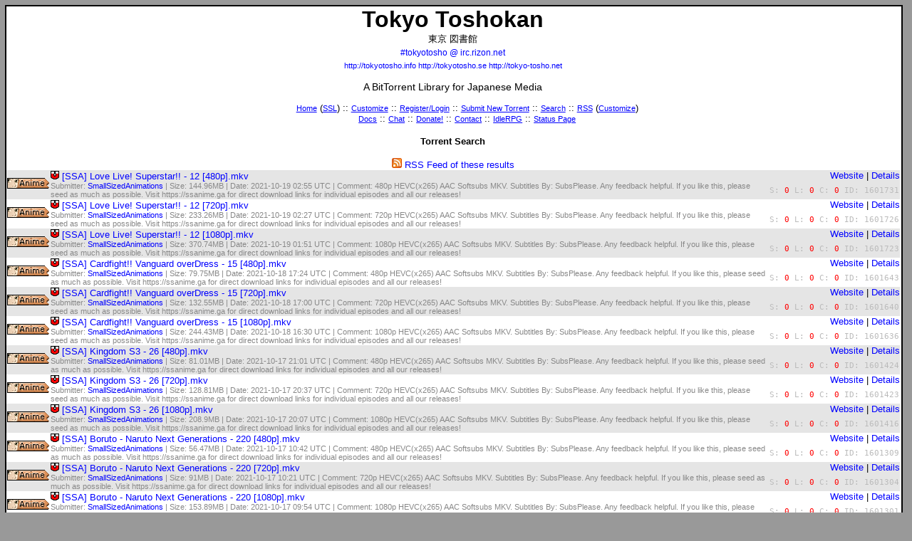

--- FILE ---
content_type: text/html; charset=UTF-8
request_url: https://www.tokyotosho.info/search.php?username=SmallSizedAnimations
body_size: 7664
content:
<!DOCTYPE html PUBLIC "-//W3C//DTD XHTML 1.1//EN" "http://www.w3.org/TR/xhtml11/DTD/xhtml11.dtd">
<html xmlns="http://www.w3.org/1999/xhtml" xml:lang="en">
<head><meta http-equiv="Content-Type" content="text/html;charset=utf-8" />
<title>Tokyo Toshokan :: #tokyotosho @ irc.rizon.net :: Torrent Search</title><link rel="stylesheet" type="text/css" href="https://gcp.ttcdn.info/tt.css" title="Default" />
		<link rel="alternate stylesheet" type="text/css" href="https://gcp.ttcdn.info/tt_inverse.css" title="Inverse" />
	<link rel="icon" type="image/png" href="https://gcp.ttcdn.info/favicon.png" />
	
	<link rel="shortcut icon" href="https://gcp.ttcdn.info/favicon.png" /><link rel="alternate" title="Tokyo Toshokan RSS" href="rss.php" type="application/rss+xml" />
	<link rel="search" type="application/opensearchdescription+xml" title="Tokyo Toshokan" href="/tokyotosho-search.php" /></head><body><script type="text/javascript" src="https://gcp.ttcdn.info/styleswitcher.js"></script><div id="main">
<h1>Tokyo <span title="Japanese: Libary">Toshokan</span></h1>
<div class="centertext">東京 図書館</div>
<h2><a class="h2" style="font-size: 9pt" href="irc://irc.rizon.net/tokyotosho">#tokyotosho @ irc.rizon.net</a><br />
<span style="font-size: 8pt"><a href="http://tokyotosho.info">http://tokyotosho.info</a> <a href="http://tokyotosho.se">http://tokyotosho.se</a> <a href="http://tokyo-tosho.net">http://tokyo-tosho.net</a></span>
</h2>
<h3>A BitTorrent <span title="English: Toshokan">Library</span> for Japanese Media</h3>

<ul class="menuwrapper">
<li class="menu"><a class="head" title="Lost?" href="index.php">Home</a> (<a class="head" href="https://www.tokyotosho.info/">SSL</a>) ::</li>
<li class="menu"><a class="head" href="settings.php">Customize</a> ::</li>
<li class="menu"><a class="head" href="login.php">Register/Login</a> ::</li>
<li class="menu"><a class="head" title="Tell us about a torrent we don't know about" href="new.php">Submit New Torrent</a> ::</li>
<li class="menu"><a class="head" title="We probably have what you're looking for!" href="search.php">Search</a> ::</li>
<li class="menu"><a class="head" title="Keep on top of the releases" href="rss.php">RSS</a> (<a class="head" title="Or just some of the releases" href="rss_customize.php">Customize</a>)<br /></li>
<li class="menu"><a class="head" title="Documents!" href="/pico">Docs</a> ::</li>
<li class="menu"><a class="head" title="Chat or idle with us on IRC" href="irc://irc.rizon.net/tokyotosho">Chat</a> ::</li>
<li class="menu"><a class="head" title="It's teh moniez" href="/donate.php">Donate!</a> ::</li>
<li class="menu"><a class="head" title="Let's hear from you!" href="/contact.php">Contact</a> ::</li>
<!--<li class="menu"><strong><a class="head" href="https://www.privateinternetaccess.com/pages/protect-tt/" rel="nofollow">VPN Service</a></strong> ::</li>-->
<li class="menu"><a class="head" href="http://idlerpg.tokyotosho.info">IdleRPG</a> ::</li>
<li class="menu"><a class="head" title="Off site status page" href="http://status.tokyotosho.info">Status Page</a></li>
</ul>
<table class="centertext" style="width: 100%; margin-left: auto; margin-right: auto; padding-bottom: 1em; margin: 0;">
<tr><td id="tsearch">Torrent Search</td></tr>
</table>
<!--<p class="centertext"><a href="https://www.privateinternetaccess.com/pages/buy-vpn/TT001" rel="nofollow"><img alt="Private Internet Access" src="https://ttcdn.info/7To8dfYNQi.png" /></a></p>-->
<table class="listing">
<tr><td class="centertext" colspan="3"><a href="/rss.php?username=SmallSizedAnimations"><img src="https://gcp.ttcdn.info/feed-icon-14x14.png" alt="RSS" width=14 height=14 /> RSS Feed of these results</a></td></tr><tr class="shade category_0"><td rowspan="2"><a href="/?cat=1"><span class="sprite_cat-anime"></span></a></td><td class="desc-top"><a href="magnet:?xt=urn:btih:VHV2PLT5HDOAHS2NQHV353LTQM4QLI5T&amp;tr=http%3A%2F%2Fanidex.moe%3A6969%2Fannounce&amp;tr=http%3A%2F%2Fnyaa.tracker.wf%3A7777%2Fannounce&amp;tr=http%3A%2F%2Fopen.acgnxtracker.com%3A80%2Fannounce&amp;tr=http%3A%2F%2Ftracker.anirena.com%3A80%2Fannounce&amp;tr=http%3A%2F%2Ftracker.gbitt.info%2Fannounce&amp;tr=udp%3A%2F%2F9.rarbg.me%3A2740%2Fannounce&amp;tr=udp%3A%2F%2F9.rarbg.to%3A2980%2Fannounce&amp;tr=udp%3A%2F%2Fexodus.desync.com%3A6969%2Fannounce&amp;tr=udp%3A%2F%2Fopen.stealth.si%3A80%2Fannounce&amp;tr=udp%3A%2F%2Fretracker.lanta-net.ru%3A2710%2Fannounce&amp;tr=udp%3A%2F%2Ftracker.coppersurfer.tk%3A6969%2Fannounce&amp;tr=udp%3A%2F%2Ftracker.cyberia.is%3A6969%2Fannounce&amp;tr=udp%3A%2F%2Ftracker.internetwarriors.net%3A1337&amp;tr=udp%3A%2F%2Ftracker.internetwarriors.net%3A1337%2Fannounce&amp;tr=udp%3A%2F%2Ftracker.leechers-paradise.org%3A6969&amp;tr=udp%3A%2F%2Ftracker.leechers-paradise.org%3A6969%2Fannounce&amp;tr=udp%3A%2F%2Ftracker.openbittorrent.com%3A80&amp;tr=udp%3A%2F%2Ftracker.opentrackr.org%3A1337%2Fannounce&amp;tr=udp%3A%2F%2Ftracker.tiny-vps.com%3A6969%2Fannounce&amp;tr=udp%3A%2F%2Ftracker.torrent.eu.org%3A451%2Fannounce&amp;tr=udp%3A%2F%2Ftracker.uw0.xyz%3A6969&amp;tr=udp%3A%2F%2Ftracker.zer0day.to%3A1337%2Fannounce&amp;tr=udp%3A%2F%2Ftracker3.itzmx.com%3A6961%2Fannounce&amp;tr=wss%3A%2F%2Ftracker.btorrent.xyz&amp;tr=wss%3A%2F%2Ftracker.fastcast.nz&amp;tr=wss%3A%2F%2Ftracker.openwebtorrent.com&amp;tr=wss%3A%2F%2Ftracker.webtorrent.io"><span class="sprite_magnet"></span></a> <a rel="nofollow" type="application/x-bittorrent" href="https://ssanime.ga/direct_download/torrent/64f19b5c-31a7-42e7-95ff-e21ac6f5f0f5/%5BSSA%5D%20Love%20Live%21%20Superstar%21%21%20-%2012%20%5B480p%5D.mkv.torrent">[SSA] Love Live! Superstar!! - 12 [480p].<span class="s"> </span>mkv</a></td><td class="web"><a href="https://ssanime.ga">Website</a> | <a rel="nofollow" href="details.php?id=1601731">Details</a></td></tr><tr class="shade category_0"><td class="desc-bot">Submitter: <a href="?username=SmallSizedAnimations">SmallSizedAnimations</a> | Size: 144.96MB | Date: 2021-10-19 02:55 UTC | Comment: 480p HEVC(x265) AAC Softsubs MKV. Subtitles By: SubsPlease. Any feedback helpful. If you like this, please seed as much as possible. Visit https://ssanime.ga for direct download links for individual episodes and all our releases!</td><td align="right" style="color: #BBB; font-family: monospace" class="stats">S: <span style="color: red">0</span> L: <span style="color: red">0</span> C: <span style="color: red">0</span> ID: 1601731</td></tr><tr class="category_0"><td rowspan="2"><a href="/?cat=1"><span class="sprite_cat-anime"></span></a></td><td class="desc-top"><a href="magnet:?xt=urn:btih:CWIWTGEW23POX5FBX25P3WZ4KQDORAMH&amp;tr=http%3A%2F%2Fanidex.moe%3A6969%2Fannounce&amp;tr=http%3A%2F%2Fnyaa.tracker.wf%3A7777%2Fannounce&amp;tr=http%3A%2F%2Fopen.acgnxtracker.com%3A80%2Fannounce&amp;tr=http%3A%2F%2Ftracker.anirena.com%3A80%2Fannounce&amp;tr=http%3A%2F%2Ftracker.gbitt.info%2Fannounce&amp;tr=udp%3A%2F%2F9.rarbg.me%3A2740%2Fannounce&amp;tr=udp%3A%2F%2F9.rarbg.to%3A2980%2Fannounce&amp;tr=udp%3A%2F%2Fexodus.desync.com%3A6969%2Fannounce&amp;tr=udp%3A%2F%2Fopen.stealth.si%3A80%2Fannounce&amp;tr=udp%3A%2F%2Fretracker.lanta-net.ru%3A2710%2Fannounce&amp;tr=udp%3A%2F%2Ftracker.coppersurfer.tk%3A6969%2Fannounce&amp;tr=udp%3A%2F%2Ftracker.cyberia.is%3A6969%2Fannounce&amp;tr=udp%3A%2F%2Ftracker.internetwarriors.net%3A1337&amp;tr=udp%3A%2F%2Ftracker.internetwarriors.net%3A1337%2Fannounce&amp;tr=udp%3A%2F%2Ftracker.leechers-paradise.org%3A6969&amp;tr=udp%3A%2F%2Ftracker.leechers-paradise.org%3A6969%2Fannounce&amp;tr=udp%3A%2F%2Ftracker.openbittorrent.com%3A80&amp;tr=udp%3A%2F%2Ftracker.opentrackr.org%3A1337%2Fannounce&amp;tr=udp%3A%2F%2Ftracker.tiny-vps.com%3A6969%2Fannounce&amp;tr=udp%3A%2F%2Ftracker.torrent.eu.org%3A451%2Fannounce&amp;tr=udp%3A%2F%2Ftracker.uw0.xyz%3A6969&amp;tr=udp%3A%2F%2Ftracker.zer0day.to%3A1337%2Fannounce&amp;tr=udp%3A%2F%2Ftracker3.itzmx.com%3A6961%2Fannounce&amp;tr=wss%3A%2F%2Ftracker.btorrent.xyz&amp;tr=wss%3A%2F%2Ftracker.fastcast.nz&amp;tr=wss%3A%2F%2Ftracker.openwebtorrent.com&amp;tr=wss%3A%2F%2Ftracker.webtorrent.io"><span class="sprite_magnet"></span></a> <a rel="nofollow" type="application/x-bittorrent" href="https://ssanime.ga/direct_download/torrent/cd11c1c0-fd43-4258-bed6-c1b5bc964ed9/%5BSSA%5D%20Love%20Live%21%20Superstar%21%21%20-%2012%20%5B720p%5D.mkv.torrent">[SSA] Love Live! Superstar!! - 12 [720p].<span class="s"> </span>mkv</a></td><td class="web"><a href="https://ssanime.ga">Website</a> | <a rel="nofollow" href="details.php?id=1601726">Details</a></td></tr><tr class="category_0"><td class="desc-bot">Submitter: <a href="?username=SmallSizedAnimations">SmallSizedAnimations</a> | Size: 233.26MB | Date: 2021-10-19 02:27 UTC | Comment: 720p HEVC(x265) AAC Softsubs MKV. Subtitles By: SubsPlease. Any feedback helpful. If you like this, please seed as much as possible. Visit https://ssanime.ga for direct download links for individual episodes and all our releases!</td><td align="right" style="color: #BBB; font-family: monospace" class="stats">S: <span style="color: red">0</span> L: <span style="color: red">0</span> C: <span style="color: red">0</span> ID: 1601726</td></tr><tr class="shade category_0"><td rowspan="2"><a href="/?cat=1"><span class="sprite_cat-anime"></span></a></td><td class="desc-top"><a href="magnet:?xt=urn:btih:2NKX4BJEW62K7LBMJYYYRMV3IQ7NWXAQ&amp;tr=http%3A%2F%2Fanidex.moe%3A6969%2Fannounce&amp;tr=http%3A%2F%2Fnyaa.tracker.wf%3A7777%2Fannounce&amp;tr=http%3A%2F%2Fopen.acgnxtracker.com%3A80%2Fannounce&amp;tr=http%3A%2F%2Ftracker.anirena.com%3A80%2Fannounce&amp;tr=http%3A%2F%2Ftracker.gbitt.info%2Fannounce&amp;tr=udp%3A%2F%2F9.rarbg.me%3A2740%2Fannounce&amp;tr=udp%3A%2F%2F9.rarbg.to%3A2980%2Fannounce&amp;tr=udp%3A%2F%2Fexodus.desync.com%3A6969%2Fannounce&amp;tr=udp%3A%2F%2Fopen.stealth.si%3A80%2Fannounce&amp;tr=udp%3A%2F%2Fretracker.lanta-net.ru%3A2710%2Fannounce&amp;tr=udp%3A%2F%2Ftracker.coppersurfer.tk%3A6969%2Fannounce&amp;tr=udp%3A%2F%2Ftracker.cyberia.is%3A6969%2Fannounce&amp;tr=udp%3A%2F%2Ftracker.internetwarriors.net%3A1337&amp;tr=udp%3A%2F%2Ftracker.internetwarriors.net%3A1337%2Fannounce&amp;tr=udp%3A%2F%2Ftracker.leechers-paradise.org%3A6969&amp;tr=udp%3A%2F%2Ftracker.leechers-paradise.org%3A6969%2Fannounce&amp;tr=udp%3A%2F%2Ftracker.openbittorrent.com%3A80&amp;tr=udp%3A%2F%2Ftracker.opentrackr.org%3A1337%2Fannounce&amp;tr=udp%3A%2F%2Ftracker.tiny-vps.com%3A6969%2Fannounce&amp;tr=udp%3A%2F%2Ftracker.torrent.eu.org%3A451%2Fannounce&amp;tr=udp%3A%2F%2Ftracker.uw0.xyz%3A6969&amp;tr=udp%3A%2F%2Ftracker.zer0day.to%3A1337%2Fannounce&amp;tr=udp%3A%2F%2Ftracker3.itzmx.com%3A6961%2Fannounce&amp;tr=wss%3A%2F%2Ftracker.btorrent.xyz&amp;tr=wss%3A%2F%2Ftracker.fastcast.nz&amp;tr=wss%3A%2F%2Ftracker.openwebtorrent.com&amp;tr=wss%3A%2F%2Ftracker.webtorrent.io"><span class="sprite_magnet"></span></a> <a rel="nofollow" type="application/x-bittorrent" href="https://ssanime.ga/direct_download/torrent/d1c06dd7-b7fc-41d8-a49e-8a0314a49b8c/%5BSSA%5D%20Love%20Live%21%20Superstar%21%21%20-%2012%20%5B1080p%5D.mkv.torrent">[SSA] Love Live! Superstar!! - 12 [1080p].<span class="s"> </span>mkv</a></td><td class="web"><a href="https://ssanime.ga">Website</a> | <a rel="nofollow" href="details.php?id=1601723">Details</a></td></tr><tr class="shade category_0"><td class="desc-bot">Submitter: <a href="?username=SmallSizedAnimations">SmallSizedAnimations</a> | Size: 370.74MB | Date: 2021-10-19 01:51 UTC | Comment: 1080p HEVC(x265) AAC Softsubs MKV. Subtitles By: SubsPlease. Any feedback helpful. If you like this, please seed as much as possible. Visit https://ssanime.ga for direct download links for individual episodes and all our releases!</td><td align="right" style="color: #BBB; font-family: monospace" class="stats">S: <span style="color: red">0</span> L: <span style="color: red">0</span> C: <span style="color: red">0</span> ID: 1601723</td></tr><tr class="category_0"><td rowspan="2"><a href="/?cat=1"><span class="sprite_cat-anime"></span></a></td><td class="desc-top"><a href="magnet:?xt=urn:btih:XERX6TGW6JMDEL2UM5LREYRJCMWCFHOE&amp;tr=http%3A%2F%2Fanidex.moe%3A6969%2Fannounce&amp;tr=http%3A%2F%2Fnyaa.tracker.wf%3A7777%2Fannounce&amp;tr=http%3A%2F%2Fopen.acgnxtracker.com%3A80%2Fannounce&amp;tr=http%3A%2F%2Ftracker.anirena.com%3A80%2Fannounce&amp;tr=http%3A%2F%2Ftracker.gbitt.info%2Fannounce&amp;tr=udp%3A%2F%2F9.rarbg.me%3A2740%2Fannounce&amp;tr=udp%3A%2F%2F9.rarbg.to%3A2980%2Fannounce&amp;tr=udp%3A%2F%2Fexodus.desync.com%3A6969%2Fannounce&amp;tr=udp%3A%2F%2Fopen.stealth.si%3A80%2Fannounce&amp;tr=udp%3A%2F%2Fretracker.lanta-net.ru%3A2710%2Fannounce&amp;tr=udp%3A%2F%2Ftracker.coppersurfer.tk%3A6969%2Fannounce&amp;tr=udp%3A%2F%2Ftracker.cyberia.is%3A6969%2Fannounce&amp;tr=udp%3A%2F%2Ftracker.internetwarriors.net%3A1337&amp;tr=udp%3A%2F%2Ftracker.internetwarriors.net%3A1337%2Fannounce&amp;tr=udp%3A%2F%2Ftracker.leechers-paradise.org%3A6969&amp;tr=udp%3A%2F%2Ftracker.leechers-paradise.org%3A6969%2Fannounce&amp;tr=udp%3A%2F%2Ftracker.openbittorrent.com%3A80&amp;tr=udp%3A%2F%2Ftracker.opentrackr.org%3A1337%2Fannounce&amp;tr=udp%3A%2F%2Ftracker.tiny-vps.com%3A6969%2Fannounce&amp;tr=udp%3A%2F%2Ftracker.torrent.eu.org%3A451%2Fannounce&amp;tr=udp%3A%2F%2Ftracker.uw0.xyz%3A6969&amp;tr=udp%3A%2F%2Ftracker.zer0day.to%3A1337%2Fannounce&amp;tr=udp%3A%2F%2Ftracker3.itzmx.com%3A6961%2Fannounce&amp;tr=wss%3A%2F%2Ftracker.btorrent.xyz&amp;tr=wss%3A%2F%2Ftracker.fastcast.nz&amp;tr=wss%3A%2F%2Ftracker.openwebtorrent.com&amp;tr=wss%3A%2F%2Ftracker.webtorrent.io"><span class="sprite_magnet"></span></a> <a rel="nofollow" type="application/x-bittorrent" href="https://ssanime.ga/direct_download/torrent/a0e74eea-d23b-4bb7-b658-9adf6dd81534/%5BSSA%5D%20Cardfight%21%21%20Vanguard%20overDress%20-%2015%20%5B480p%5D.mkv.torrent">[SSA] Cardfight!! Vanguard overDress - 15 [480p].<span class="s"> </span>mkv</a></td><td class="web"><a href="https://ssanime.ga">Website</a> | <a rel="nofollow" href="details.php?id=1601643">Details</a></td></tr><tr class="category_0"><td class="desc-bot">Submitter: <a href="?username=SmallSizedAnimations">SmallSizedAnimations</a> | Size: 79.75MB | Date: 2021-10-18 17:24 UTC | Comment: 480p HEVC(x265) AAC Softsubs MKV. Subtitles By: SubsPlease. Any feedback helpful. If you like this, please seed as much as possible. Visit https://ssanime.ga for direct download links for individual episodes and all our releases!</td><td align="right" style="color: #BBB; font-family: monospace" class="stats">S: <span style="color: red">0</span> L: <span style="color: red">0</span> C: <span style="color: red">0</span> ID: 1601643</td></tr><tr class="shade category_0"><td rowspan="2"><a href="/?cat=1"><span class="sprite_cat-anime"></span></a></td><td class="desc-top"><a href="magnet:?xt=urn:btih:WPKTJI5SDTBWUSPHF4IFCDJGL5HYMBMG&amp;tr=http%3A%2F%2Fanidex.moe%3A6969%2Fannounce&amp;tr=http%3A%2F%2Fnyaa.tracker.wf%3A7777%2Fannounce&amp;tr=http%3A%2F%2Fopen.acgnxtracker.com%3A80%2Fannounce&amp;tr=http%3A%2F%2Ftracker.anirena.com%3A80%2Fannounce&amp;tr=http%3A%2F%2Ftracker.gbitt.info%2Fannounce&amp;tr=udp%3A%2F%2F9.rarbg.me%3A2740%2Fannounce&amp;tr=udp%3A%2F%2F9.rarbg.to%3A2980%2Fannounce&amp;tr=udp%3A%2F%2Fexodus.desync.com%3A6969%2Fannounce&amp;tr=udp%3A%2F%2Fopen.stealth.si%3A80%2Fannounce&amp;tr=udp%3A%2F%2Fretracker.lanta-net.ru%3A2710%2Fannounce&amp;tr=udp%3A%2F%2Ftracker.coppersurfer.tk%3A6969%2Fannounce&amp;tr=udp%3A%2F%2Ftracker.cyberia.is%3A6969%2Fannounce&amp;tr=udp%3A%2F%2Ftracker.internetwarriors.net%3A1337&amp;tr=udp%3A%2F%2Ftracker.internetwarriors.net%3A1337%2Fannounce&amp;tr=udp%3A%2F%2Ftracker.leechers-paradise.org%3A6969&amp;tr=udp%3A%2F%2Ftracker.leechers-paradise.org%3A6969%2Fannounce&amp;tr=udp%3A%2F%2Ftracker.openbittorrent.com%3A80&amp;tr=udp%3A%2F%2Ftracker.opentrackr.org%3A1337%2Fannounce&amp;tr=udp%3A%2F%2Ftracker.tiny-vps.com%3A6969%2Fannounce&amp;tr=udp%3A%2F%2Ftracker.torrent.eu.org%3A451%2Fannounce&amp;tr=udp%3A%2F%2Ftracker.uw0.xyz%3A6969&amp;tr=udp%3A%2F%2Ftracker.zer0day.to%3A1337%2Fannounce&amp;tr=udp%3A%2F%2Ftracker3.itzmx.com%3A6961%2Fannounce&amp;tr=wss%3A%2F%2Ftracker.btorrent.xyz&amp;tr=wss%3A%2F%2Ftracker.fastcast.nz&amp;tr=wss%3A%2F%2Ftracker.openwebtorrent.com&amp;tr=wss%3A%2F%2Ftracker.webtorrent.io"><span class="sprite_magnet"></span></a> <a rel="nofollow" type="application/x-bittorrent" href="https://ssanime.ga/direct_download/torrent/34653d5d-d664-4409-a664-670265a2a2d3/%5BSSA%5D%20Cardfight%21%21%20Vanguard%20overDress%20-%2015%20%5B720p%5D.mkv.torrent">[SSA] Cardfight!! Vanguard overDress - 15 [720p].<span class="s"> </span>mkv</a></td><td class="web"><a href="https://ssanime.ga">Website</a> | <a rel="nofollow" href="details.php?id=1601640">Details</a></td></tr><tr class="shade category_0"><td class="desc-bot">Submitter: <a href="?username=SmallSizedAnimations">SmallSizedAnimations</a> | Size: 132.55MB | Date: 2021-10-18 17:00 UTC | Comment: 720p HEVC(x265) AAC Softsubs MKV. Subtitles By: SubsPlease. Any feedback helpful. If you like this, please seed as much as possible. Visit https://ssanime.ga for direct download links for individual episodes and all our releases!</td><td align="right" style="color: #BBB; font-family: monospace" class="stats">S: <span style="color: red">0</span> L: <span style="color: red">0</span> C: <span style="color: red">0</span> ID: 1601640</td></tr><tr class="category_0"><td rowspan="2"><a href="/?cat=1"><span class="sprite_cat-anime"></span></a></td><td class="desc-top"><a href="magnet:?xt=urn:btih:IJEVBCEIY4L5ZAZ3M775VJ7HSEDNZ5TH&amp;tr=http%3A%2F%2Fanidex.moe%3A6969%2Fannounce&amp;tr=http%3A%2F%2Fnyaa.tracker.wf%3A7777%2Fannounce&amp;tr=http%3A%2F%2Fopen.acgnxtracker.com%3A80%2Fannounce&amp;tr=http%3A%2F%2Ftracker.anirena.com%3A80%2Fannounce&amp;tr=http%3A%2F%2Ftracker.gbitt.info%2Fannounce&amp;tr=udp%3A%2F%2F9.rarbg.me%3A2740%2Fannounce&amp;tr=udp%3A%2F%2F9.rarbg.to%3A2980%2Fannounce&amp;tr=udp%3A%2F%2Fexodus.desync.com%3A6969%2Fannounce&amp;tr=udp%3A%2F%2Fopen.stealth.si%3A80%2Fannounce&amp;tr=udp%3A%2F%2Fretracker.lanta-net.ru%3A2710%2Fannounce&amp;tr=udp%3A%2F%2Ftracker.coppersurfer.tk%3A6969%2Fannounce&amp;tr=udp%3A%2F%2Ftracker.cyberia.is%3A6969%2Fannounce&amp;tr=udp%3A%2F%2Ftracker.internetwarriors.net%3A1337&amp;tr=udp%3A%2F%2Ftracker.internetwarriors.net%3A1337%2Fannounce&amp;tr=udp%3A%2F%2Ftracker.leechers-paradise.org%3A6969&amp;tr=udp%3A%2F%2Ftracker.leechers-paradise.org%3A6969%2Fannounce&amp;tr=udp%3A%2F%2Ftracker.openbittorrent.com%3A80&amp;tr=udp%3A%2F%2Ftracker.opentrackr.org%3A1337%2Fannounce&amp;tr=udp%3A%2F%2Ftracker.tiny-vps.com%3A6969%2Fannounce&amp;tr=udp%3A%2F%2Ftracker.torrent.eu.org%3A451%2Fannounce&amp;tr=udp%3A%2F%2Ftracker.uw0.xyz%3A6969&amp;tr=udp%3A%2F%2Ftracker.zer0day.to%3A1337%2Fannounce&amp;tr=udp%3A%2F%2Ftracker3.itzmx.com%3A6961%2Fannounce&amp;tr=wss%3A%2F%2Ftracker.btorrent.xyz&amp;tr=wss%3A%2F%2Ftracker.fastcast.nz&amp;tr=wss%3A%2F%2Ftracker.openwebtorrent.com&amp;tr=wss%3A%2F%2Ftracker.webtorrent.io"><span class="sprite_magnet"></span></a> <a rel="nofollow" type="application/x-bittorrent" href="https://ssanime.ga/direct_download/torrent/4d669bbc-d276-4c62-b1e9-bb7c5f86c483/%5BSSA%5D%20Cardfight%21%21%20Vanguard%20overDress%20-%2015%20%5B1080p%5D.mkv.torrent">[SSA] Cardfight!! Vanguard overDress - 15 [1080p].<span class="s"> </span>mkv</a></td><td class="web"><a href="https://ssanime.ga">Website</a> | <a rel="nofollow" href="details.php?id=1601636">Details</a></td></tr><tr class="category_0"><td class="desc-bot">Submitter: <a href="?username=SmallSizedAnimations">SmallSizedAnimations</a> | Size: 244.43MB | Date: 2021-10-18 16:30 UTC | Comment: 1080p HEVC(x265) AAC Softsubs MKV. Subtitles By: SubsPlease. Any feedback helpful. If you like this, please seed as much as possible. Visit https://ssanime.ga for direct download links for individual episodes and all our releases!</td><td align="right" style="color: #BBB; font-family: monospace" class="stats">S: <span style="color: red">0</span> L: <span style="color: red">0</span> C: <span style="color: red">0</span> ID: 1601636</td></tr><tr class="shade category_0"><td rowspan="2"><a href="/?cat=1"><span class="sprite_cat-anime"></span></a></td><td class="desc-top"><a href="magnet:?xt=urn:btih:C7ZIIGBKJAKFZSBIKY6LCA36FCDGPXLJ&amp;tr=http%3A%2F%2Fanidex.moe%3A6969%2Fannounce&amp;tr=http%3A%2F%2Fnyaa.tracker.wf%3A7777%2Fannounce&amp;tr=http%3A%2F%2Fopen.acgnxtracker.com%3A80%2Fannounce&amp;tr=http%3A%2F%2Ftracker.anirena.com%3A80%2Fannounce&amp;tr=http%3A%2F%2Ftracker.gbitt.info%2Fannounce&amp;tr=udp%3A%2F%2F9.rarbg.me%3A2740%2Fannounce&amp;tr=udp%3A%2F%2F9.rarbg.to%3A2980%2Fannounce&amp;tr=udp%3A%2F%2Fexodus.desync.com%3A6969%2Fannounce&amp;tr=udp%3A%2F%2Fopen.stealth.si%3A80%2Fannounce&amp;tr=udp%3A%2F%2Fretracker.lanta-net.ru%3A2710%2Fannounce&amp;tr=udp%3A%2F%2Ftracker.coppersurfer.tk%3A6969%2Fannounce&amp;tr=udp%3A%2F%2Ftracker.cyberia.is%3A6969%2Fannounce&amp;tr=udp%3A%2F%2Ftracker.internetwarriors.net%3A1337&amp;tr=udp%3A%2F%2Ftracker.internetwarriors.net%3A1337%2Fannounce&amp;tr=udp%3A%2F%2Ftracker.leechers-paradise.org%3A6969&amp;tr=udp%3A%2F%2Ftracker.leechers-paradise.org%3A6969%2Fannounce&amp;tr=udp%3A%2F%2Ftracker.openbittorrent.com%3A80&amp;tr=udp%3A%2F%2Ftracker.opentrackr.org%3A1337%2Fannounce&amp;tr=udp%3A%2F%2Ftracker.tiny-vps.com%3A6969%2Fannounce&amp;tr=udp%3A%2F%2Ftracker.torrent.eu.org%3A451%2Fannounce&amp;tr=udp%3A%2F%2Ftracker.uw0.xyz%3A6969&amp;tr=udp%3A%2F%2Ftracker.zer0day.to%3A1337%2Fannounce&amp;tr=udp%3A%2F%2Ftracker3.itzmx.com%3A6961%2Fannounce&amp;tr=wss%3A%2F%2Ftracker.btorrent.xyz&amp;tr=wss%3A%2F%2Ftracker.fastcast.nz&amp;tr=wss%3A%2F%2Ftracker.openwebtorrent.com&amp;tr=wss%3A%2F%2Ftracker.webtorrent.io"><span class="sprite_magnet"></span></a> <a rel="nofollow" type="application/x-bittorrent" href="https://ssanime.ga/direct_download/torrent/54f94ca1-2fab-4892-8861-649d2bf96afb/%5BSSA%5D%20Kingdom%20S3%20-%2026%20%5B480p%5D.mkv.torrent">[SSA] Kingdom S3 - 26 [480p].<span class="s"> </span>mkv</a></td><td class="web"><a href="https://ssanime.ga">Website</a> | <a rel="nofollow" href="details.php?id=1601424">Details</a></td></tr><tr class="shade category_0"><td class="desc-bot">Submitter: <a href="?username=SmallSizedAnimations">SmallSizedAnimations</a> | Size: 81.01MB | Date: 2021-10-17 21:01 UTC | Comment: 480p HEVC(x265) AAC Softsubs MKV. Subtitles By: SubsPlease. Any feedback helpful. If you like this, please seed as much as possible. Visit https://ssanime.ga for direct download links for individual episodes and all our releases!</td><td align="right" style="color: #BBB; font-family: monospace" class="stats">S: <span style="color: red">0</span> L: <span style="color: red">0</span> C: <span style="color: red">0</span> ID: 1601424</td></tr><tr class="category_0"><td rowspan="2"><a href="/?cat=1"><span class="sprite_cat-anime"></span></a></td><td class="desc-top"><a href="magnet:?xt=urn:btih:EUKEAGVOSBGIWRQJOA4ZYFQNEJTFFMBG&amp;tr=http%3A%2F%2Fanidex.moe%3A6969%2Fannounce&amp;tr=http%3A%2F%2Fnyaa.tracker.wf%3A7777%2Fannounce&amp;tr=http%3A%2F%2Fopen.acgnxtracker.com%3A80%2Fannounce&amp;tr=http%3A%2F%2Ftracker.anirena.com%3A80%2Fannounce&amp;tr=http%3A%2F%2Ftracker.gbitt.info%2Fannounce&amp;tr=udp%3A%2F%2F9.rarbg.me%3A2740%2Fannounce&amp;tr=udp%3A%2F%2F9.rarbg.to%3A2980%2Fannounce&amp;tr=udp%3A%2F%2Fexodus.desync.com%3A6969%2Fannounce&amp;tr=udp%3A%2F%2Fopen.stealth.si%3A80%2Fannounce&amp;tr=udp%3A%2F%2Fretracker.lanta-net.ru%3A2710%2Fannounce&amp;tr=udp%3A%2F%2Ftracker.coppersurfer.tk%3A6969%2Fannounce&amp;tr=udp%3A%2F%2Ftracker.cyberia.is%3A6969%2Fannounce&amp;tr=udp%3A%2F%2Ftracker.internetwarriors.net%3A1337&amp;tr=udp%3A%2F%2Ftracker.internetwarriors.net%3A1337%2Fannounce&amp;tr=udp%3A%2F%2Ftracker.leechers-paradise.org%3A6969&amp;tr=udp%3A%2F%2Ftracker.leechers-paradise.org%3A6969%2Fannounce&amp;tr=udp%3A%2F%2Ftracker.openbittorrent.com%3A80&amp;tr=udp%3A%2F%2Ftracker.opentrackr.org%3A1337%2Fannounce&amp;tr=udp%3A%2F%2Ftracker.tiny-vps.com%3A6969%2Fannounce&amp;tr=udp%3A%2F%2Ftracker.torrent.eu.org%3A451%2Fannounce&amp;tr=udp%3A%2F%2Ftracker.uw0.xyz%3A6969&amp;tr=udp%3A%2F%2Ftracker.zer0day.to%3A1337%2Fannounce&amp;tr=udp%3A%2F%2Ftracker3.itzmx.com%3A6961%2Fannounce&amp;tr=wss%3A%2F%2Ftracker.btorrent.xyz&amp;tr=wss%3A%2F%2Ftracker.fastcast.nz&amp;tr=wss%3A%2F%2Ftracker.openwebtorrent.com&amp;tr=wss%3A%2F%2Ftracker.webtorrent.io"><span class="sprite_magnet"></span></a> <a rel="nofollow" type="application/x-bittorrent" href="https://ssanime.ga/direct_download/torrent/54be80da-b4f5-4a84-82cc-5ef2c8d78ad7/%5BSSA%5D%20Kingdom%20S3%20-%2026%20%5B720p%5D.mkv.torrent">[SSA] Kingdom S3 - 26 [720p].<span class="s"> </span>mkv</a></td><td class="web"><a href="https://ssanime.ga">Website</a> | <a rel="nofollow" href="details.php?id=1601423">Details</a></td></tr><tr class="category_0"><td class="desc-bot">Submitter: <a href="?username=SmallSizedAnimations">SmallSizedAnimations</a> | Size: 128.81MB | Date: 2021-10-17 20:37 UTC | Comment: 720p HEVC(x265) AAC Softsubs MKV. Subtitles By: SubsPlease. Any feedback helpful. If you like this, please seed as much as possible. Visit https://ssanime.ga for direct download links for individual episodes and all our releases!</td><td align="right" style="color: #BBB; font-family: monospace" class="stats">S: <span style="color: red">0</span> L: <span style="color: red">0</span> C: <span style="color: red">0</span> ID: 1601423</td></tr><tr class="shade category_0"><td rowspan="2"><a href="/?cat=1"><span class="sprite_cat-anime"></span></a></td><td class="desc-top"><a href="magnet:?xt=urn:btih:GE666KPG6NACTHP2S62JDT6ZT25S2ZJM&amp;tr=http%3A%2F%2Fanidex.moe%3A6969%2Fannounce&amp;tr=http%3A%2F%2Fnyaa.tracker.wf%3A7777%2Fannounce&amp;tr=http%3A%2F%2Fopen.acgnxtracker.com%3A80%2Fannounce&amp;tr=http%3A%2F%2Ftracker.anirena.com%3A80%2Fannounce&amp;tr=http%3A%2F%2Ftracker.gbitt.info%2Fannounce&amp;tr=udp%3A%2F%2F9.rarbg.me%3A2740%2Fannounce&amp;tr=udp%3A%2F%2F9.rarbg.to%3A2980%2Fannounce&amp;tr=udp%3A%2F%2Fexodus.desync.com%3A6969%2Fannounce&amp;tr=udp%3A%2F%2Fopen.stealth.si%3A80%2Fannounce&amp;tr=udp%3A%2F%2Fretracker.lanta-net.ru%3A2710%2Fannounce&amp;tr=udp%3A%2F%2Ftracker.coppersurfer.tk%3A6969%2Fannounce&amp;tr=udp%3A%2F%2Ftracker.cyberia.is%3A6969%2Fannounce&amp;tr=udp%3A%2F%2Ftracker.internetwarriors.net%3A1337&amp;tr=udp%3A%2F%2Ftracker.internetwarriors.net%3A1337%2Fannounce&amp;tr=udp%3A%2F%2Ftracker.leechers-paradise.org%3A6969&amp;tr=udp%3A%2F%2Ftracker.leechers-paradise.org%3A6969%2Fannounce&amp;tr=udp%3A%2F%2Ftracker.openbittorrent.com%3A80&amp;tr=udp%3A%2F%2Ftracker.opentrackr.org%3A1337%2Fannounce&amp;tr=udp%3A%2F%2Ftracker.tiny-vps.com%3A6969%2Fannounce&amp;tr=udp%3A%2F%2Ftracker.torrent.eu.org%3A451%2Fannounce&amp;tr=udp%3A%2F%2Ftracker.uw0.xyz%3A6969&amp;tr=udp%3A%2F%2Ftracker.zer0day.to%3A1337%2Fannounce&amp;tr=udp%3A%2F%2Ftracker3.itzmx.com%3A6961%2Fannounce&amp;tr=wss%3A%2F%2Ftracker.btorrent.xyz&amp;tr=wss%3A%2F%2Ftracker.fastcast.nz&amp;tr=wss%3A%2F%2Ftracker.openwebtorrent.com&amp;tr=wss%3A%2F%2Ftracker.webtorrent.io"><span class="sprite_magnet"></span></a> <a rel="nofollow" type="application/x-bittorrent" href="https://ssanime.ga/direct_download/torrent/6ffb1fb4-14a0-45b6-b48c-6d94664e2a84/%5BSSA%5D%20Kingdom%20S3%20-%2026%20%5B1080p%5D.mkv.torrent">[SSA] Kingdom S3 - 26 [1080p].<span class="s"> </span>mkv</a></td><td class="web"><a href="https://ssanime.ga">Website</a> | <a rel="nofollow" href="details.php?id=1601416">Details</a></td></tr><tr class="shade category_0"><td class="desc-bot">Submitter: <a href="?username=SmallSizedAnimations">SmallSizedAnimations</a> | Size: 208.9MB | Date: 2021-10-17 20:07 UTC | Comment: 1080p HEVC(x265) AAC Softsubs MKV. Subtitles By: SubsPlease. Any feedback helpful. If you like this, please seed as much as possible. Visit https://ssanime.ga for direct download links for individual episodes and all our releases!</td><td align="right" style="color: #BBB; font-family: monospace" class="stats">S: <span style="color: red">0</span> L: <span style="color: red">0</span> C: <span style="color: red">0</span> ID: 1601416</td></tr><tr class="category_0"><td rowspan="2"><a href="/?cat=1"><span class="sprite_cat-anime"></span></a></td><td class="desc-top"><a href="magnet:?xt=urn:btih:XCN66X65QU3IFUU27OBN2QAF5ZTXE4XZ&amp;tr=http%3A%2F%2Fanidex.moe%3A6969%2Fannounce&amp;tr=http%3A%2F%2Fnyaa.tracker.wf%3A7777%2Fannounce&amp;tr=http%3A%2F%2Fopen.acgnxtracker.com%3A80%2Fannounce&amp;tr=http%3A%2F%2Ftracker.anirena.com%3A80%2Fannounce&amp;tr=http%3A%2F%2Ftracker.gbitt.info%2Fannounce&amp;tr=udp%3A%2F%2F9.rarbg.me%3A2740%2Fannounce&amp;tr=udp%3A%2F%2F9.rarbg.to%3A2980%2Fannounce&amp;tr=udp%3A%2F%2Fexodus.desync.com%3A6969%2Fannounce&amp;tr=udp%3A%2F%2Fopen.stealth.si%3A80%2Fannounce&amp;tr=udp%3A%2F%2Fretracker.lanta-net.ru%3A2710%2Fannounce&amp;tr=udp%3A%2F%2Ftracker.coppersurfer.tk%3A6969%2Fannounce&amp;tr=udp%3A%2F%2Ftracker.cyberia.is%3A6969%2Fannounce&amp;tr=udp%3A%2F%2Ftracker.internetwarriors.net%3A1337&amp;tr=udp%3A%2F%2Ftracker.internetwarriors.net%3A1337%2Fannounce&amp;tr=udp%3A%2F%2Ftracker.leechers-paradise.org%3A6969&amp;tr=udp%3A%2F%2Ftracker.leechers-paradise.org%3A6969%2Fannounce&amp;tr=udp%3A%2F%2Ftracker.openbittorrent.com%3A80&amp;tr=udp%3A%2F%2Ftracker.opentrackr.org%3A1337%2Fannounce&amp;tr=udp%3A%2F%2Ftracker.tiny-vps.com%3A6969%2Fannounce&amp;tr=udp%3A%2F%2Ftracker.torrent.eu.org%3A451%2Fannounce&amp;tr=udp%3A%2F%2Ftracker.uw0.xyz%3A6969&amp;tr=udp%3A%2F%2Ftracker.zer0day.to%3A1337%2Fannounce&amp;tr=udp%3A%2F%2Ftracker3.itzmx.com%3A6961%2Fannounce&amp;tr=wss%3A%2F%2Ftracker.btorrent.xyz&amp;tr=wss%3A%2F%2Ftracker.fastcast.nz&amp;tr=wss%3A%2F%2Ftracker.openwebtorrent.com&amp;tr=wss%3A%2F%2Ftracker.webtorrent.io"><span class="sprite_magnet"></span></a> <a rel="nofollow" type="application/x-bittorrent" href="https://ssanime.ga/direct_download/torrent/315b23b7-6abf-4ede-b716-fbfb8bc98005/%5BSSA%5D%20Boruto%20-%20Naruto%20Next%20Generations%20-%20220%20%5B480p%5D.mkv.torrent">[SSA] Boruto - Naruto Next Generations - 220 [480p].<span class="s"> </span>mkv</a></td><td class="web"><a href="https://ssanime.ga">Website</a> | <a rel="nofollow" href="details.php?id=1601309">Details</a></td></tr><tr class="category_0"><td class="desc-bot">Submitter: <a href="?username=SmallSizedAnimations">SmallSizedAnimations</a> | Size: 56.47MB | Date: 2021-10-17 10:42 UTC | Comment: 480p HEVC(x265) AAC Softsubs MKV. Subtitles By: SubsPlease. Any feedback helpful. If you like this, please seed as much as possible. Visit https://ssanime.ga for direct download links for individual episodes and all our releases!</td><td align="right" style="color: #BBB; font-family: monospace" class="stats">S: <span style="color: red">0</span> L: <span style="color: red">0</span> C: <span style="color: red">0</span> ID: 1601309</td></tr><tr class="shade category_0"><td rowspan="2"><a href="/?cat=1"><span class="sprite_cat-anime"></span></a></td><td class="desc-top"><a href="magnet:?xt=urn:btih:EPKLYG4EEPYBPVDEAXNNMCOOFU5PAWDF&amp;tr=http%3A%2F%2Fanidex.moe%3A6969%2Fannounce&amp;tr=http%3A%2F%2Fnyaa.tracker.wf%3A7777%2Fannounce&amp;tr=http%3A%2F%2Fopen.acgnxtracker.com%3A80%2Fannounce&amp;tr=http%3A%2F%2Ftracker.anirena.com%3A80%2Fannounce&amp;tr=http%3A%2F%2Ftracker.gbitt.info%2Fannounce&amp;tr=udp%3A%2F%2F9.rarbg.me%3A2740%2Fannounce&amp;tr=udp%3A%2F%2F9.rarbg.to%3A2980%2Fannounce&amp;tr=udp%3A%2F%2Fexodus.desync.com%3A6969%2Fannounce&amp;tr=udp%3A%2F%2Fopen.stealth.si%3A80%2Fannounce&amp;tr=udp%3A%2F%2Fretracker.lanta-net.ru%3A2710%2Fannounce&amp;tr=udp%3A%2F%2Ftracker.coppersurfer.tk%3A6969%2Fannounce&amp;tr=udp%3A%2F%2Ftracker.cyberia.is%3A6969%2Fannounce&amp;tr=udp%3A%2F%2Ftracker.internetwarriors.net%3A1337&amp;tr=udp%3A%2F%2Ftracker.internetwarriors.net%3A1337%2Fannounce&amp;tr=udp%3A%2F%2Ftracker.leechers-paradise.org%3A6969&amp;tr=udp%3A%2F%2Ftracker.leechers-paradise.org%3A6969%2Fannounce&amp;tr=udp%3A%2F%2Ftracker.openbittorrent.com%3A80&amp;tr=udp%3A%2F%2Ftracker.opentrackr.org%3A1337%2Fannounce&amp;tr=udp%3A%2F%2Ftracker.tiny-vps.com%3A6969%2Fannounce&amp;tr=udp%3A%2F%2Ftracker.torrent.eu.org%3A451%2Fannounce&amp;tr=udp%3A%2F%2Ftracker.uw0.xyz%3A6969&amp;tr=udp%3A%2F%2Ftracker.zer0day.to%3A1337%2Fannounce&amp;tr=udp%3A%2F%2Ftracker3.itzmx.com%3A6961%2Fannounce&amp;tr=wss%3A%2F%2Ftracker.btorrent.xyz&amp;tr=wss%3A%2F%2Ftracker.fastcast.nz&amp;tr=wss%3A%2F%2Ftracker.openwebtorrent.com&amp;tr=wss%3A%2F%2Ftracker.webtorrent.io"><span class="sprite_magnet"></span></a> <a rel="nofollow" type="application/x-bittorrent" href="https://ssanime.ga/direct_download/torrent/7d465aa9-1191-477b-81ce-28191147b635/%5BSSA%5D%20Boruto%20-%20Naruto%20Next%20Generations%20-%20220%20%5B720p%5D.mkv.torrent">[SSA] Boruto - Naruto Next Generations - 220 [720p].<span class="s"> </span>mkv</a></td><td class="web"><a href="https://ssanime.ga">Website</a> | <a rel="nofollow" href="details.php?id=1601304">Details</a></td></tr><tr class="shade category_0"><td class="desc-bot">Submitter: <a href="?username=SmallSizedAnimations">SmallSizedAnimations</a> | Size: 91MB | Date: 2021-10-17 10:21 UTC | Comment: 720p HEVC(x265) AAC Softsubs MKV. Subtitles By: SubsPlease. Any feedback helpful. If you like this, please seed as much as possible. Visit https://ssanime.ga for direct download links for individual episodes and all our releases!</td><td align="right" style="color: #BBB; font-family: monospace" class="stats">S: <span style="color: red">0</span> L: <span style="color: red">0</span> C: <span style="color: red">0</span> ID: 1601304</td></tr><tr class="category_0"><td rowspan="2"><a href="/?cat=1"><span class="sprite_cat-anime"></span></a></td><td class="desc-top"><a href="magnet:?xt=urn:btih:2SA3ILWSTQEIUMYDEFISKOHSMBTCQIN6&amp;tr=http%3A%2F%2Fanidex.moe%3A6969%2Fannounce&amp;tr=http%3A%2F%2Fnyaa.tracker.wf%3A7777%2Fannounce&amp;tr=http%3A%2F%2Fopen.acgnxtracker.com%3A80%2Fannounce&amp;tr=http%3A%2F%2Ftracker.anirena.com%3A80%2Fannounce&amp;tr=http%3A%2F%2Ftracker.gbitt.info%2Fannounce&amp;tr=udp%3A%2F%2F9.rarbg.me%3A2740%2Fannounce&amp;tr=udp%3A%2F%2F9.rarbg.to%3A2980%2Fannounce&amp;tr=udp%3A%2F%2Fexodus.desync.com%3A6969%2Fannounce&amp;tr=udp%3A%2F%2Fopen.stealth.si%3A80%2Fannounce&amp;tr=udp%3A%2F%2Fretracker.lanta-net.ru%3A2710%2Fannounce&amp;tr=udp%3A%2F%2Ftracker.coppersurfer.tk%3A6969%2Fannounce&amp;tr=udp%3A%2F%2Ftracker.cyberia.is%3A6969%2Fannounce&amp;tr=udp%3A%2F%2Ftracker.internetwarriors.net%3A1337&amp;tr=udp%3A%2F%2Ftracker.internetwarriors.net%3A1337%2Fannounce&amp;tr=udp%3A%2F%2Ftracker.leechers-paradise.org%3A6969&amp;tr=udp%3A%2F%2Ftracker.leechers-paradise.org%3A6969%2Fannounce&amp;tr=udp%3A%2F%2Ftracker.openbittorrent.com%3A80&amp;tr=udp%3A%2F%2Ftracker.opentrackr.org%3A1337%2Fannounce&amp;tr=udp%3A%2F%2Ftracker.tiny-vps.com%3A6969%2Fannounce&amp;tr=udp%3A%2F%2Ftracker.torrent.eu.org%3A451%2Fannounce&amp;tr=udp%3A%2F%2Ftracker.uw0.xyz%3A6969&amp;tr=udp%3A%2F%2Ftracker.zer0day.to%3A1337%2Fannounce&amp;tr=udp%3A%2F%2Ftracker3.itzmx.com%3A6961%2Fannounce&amp;tr=wss%3A%2F%2Ftracker.btorrent.xyz&amp;tr=wss%3A%2F%2Ftracker.fastcast.nz&amp;tr=wss%3A%2F%2Ftracker.openwebtorrent.com&amp;tr=wss%3A%2F%2Ftracker.webtorrent.io"><span class="sprite_magnet"></span></a> <a rel="nofollow" type="application/x-bittorrent" href="https://ssanime.ga/direct_download/torrent/f88d54a1-b96c-4d11-998e-df0dbdc46f5b/%5BSSA%5D%20Boruto%20-%20Naruto%20Next%20Generations%20-%20220%20%5B1080p%5D.mkv.torrent">[SSA] Boruto - Naruto Next Generations - 220 [1080p].<span class="s"> </span>mkv</a></td><td class="web"><a href="https://ssanime.ga">Website</a> | <a rel="nofollow" href="details.php?id=1601301">Details</a></td></tr><tr class="category_0"><td class="desc-bot">Submitter: <a href="?username=SmallSizedAnimations">SmallSizedAnimations</a> | Size: 153.89MB | Date: 2021-10-17 09:54 UTC | Comment: 1080p HEVC(x265) AAC Softsubs MKV. Subtitles By: SubsPlease. Any feedback helpful. If you like this, please seed as much as possible. Visit https://ssanime.ga for direct download links for individual episodes and all our releases!</td><td align="right" style="color: #BBB; font-family: monospace" class="stats">S: <span style="color: red">0</span> L: <span style="color: red">0</span> C: <span style="color: red">0</span> ID: 1601301</td></tr><tr class="shade category_0"><td rowspan="2"><a href="/?cat=1"><span class="sprite_cat-anime"></span></a></td><td class="desc-top"><a href="magnet:?xt=urn:btih:BYKYSTZH4UTZECRZOBCI4ORMXSECK5YE&amp;tr=http%3A%2F%2Fanidex.moe%3A6969%2Fannounce&amp;tr=http%3A%2F%2Fnyaa.tracker.wf%3A7777%2Fannounce&amp;tr=http%3A%2F%2Fopen.acgnxtracker.com%3A80%2Fannounce&amp;tr=http%3A%2F%2Ftracker.anirena.com%3A80%2Fannounce&amp;tr=http%3A%2F%2Ftracker.gbitt.info%2Fannounce&amp;tr=udp%3A%2F%2F9.rarbg.me%3A2740%2Fannounce&amp;tr=udp%3A%2F%2F9.rarbg.to%3A2980%2Fannounce&amp;tr=udp%3A%2F%2Fexodus.desync.com%3A6969%2Fannounce&amp;tr=udp%3A%2F%2Fopen.stealth.si%3A80%2Fannounce&amp;tr=udp%3A%2F%2Fretracker.lanta-net.ru%3A2710%2Fannounce&amp;tr=udp%3A%2F%2Ftracker.coppersurfer.tk%3A6969%2Fannounce&amp;tr=udp%3A%2F%2Ftracker.cyberia.is%3A6969%2Fannounce&amp;tr=udp%3A%2F%2Ftracker.internetwarriors.net%3A1337&amp;tr=udp%3A%2F%2Ftracker.internetwarriors.net%3A1337%2Fannounce&amp;tr=udp%3A%2F%2Ftracker.leechers-paradise.org%3A6969&amp;tr=udp%3A%2F%2Ftracker.leechers-paradise.org%3A6969%2Fannounce&amp;tr=udp%3A%2F%2Ftracker.openbittorrent.com%3A80&amp;tr=udp%3A%2F%2Ftracker.opentrackr.org%3A1337%2Fannounce&amp;tr=udp%3A%2F%2Ftracker.tiny-vps.com%3A6969%2Fannounce&amp;tr=udp%3A%2F%2Ftracker.torrent.eu.org%3A451%2Fannounce&amp;tr=udp%3A%2F%2Ftracker.uw0.xyz%3A6969&amp;tr=udp%3A%2F%2Ftracker.zer0day.to%3A1337%2Fannounce&amp;tr=udp%3A%2F%2Ftracker3.itzmx.com%3A6961%2Fannounce&amp;tr=wss%3A%2F%2Ftracker.btorrent.xyz&amp;tr=wss%3A%2F%2Ftracker.fastcast.nz&amp;tr=wss%3A%2F%2Ftracker.openwebtorrent.com&amp;tr=wss%3A%2F%2Ftracker.webtorrent.io"><span class="sprite_magnet"></span></a> <a rel="nofollow" type="application/x-bittorrent" href="https://ssanime.ga/direct_download/torrent/fb9351f7-c990-448b-8acd-35a8673c3880/%5BSSA%5D%20Kaizoku%20Oujo%20-%2011%20%5B480p%5D.mkv.torrent">[SSA] Kaizoku Oujo - 11 [480p].<span class="s"> </span>mkv</a></td><td class="web"><a href="https://ssanime.ga">Website</a> | <a rel="nofollow" href="details.php?id=1601271">Details</a></td></tr><tr class="shade category_0"><td class="desc-bot">Submitter: <a href="?username=SmallSizedAnimations">SmallSizedAnimations</a> | Size: 88.49MB | Date: 2021-10-17 06:41 UTC | Comment: 480p HEVC(x265) AAC Softsubs MKV. Subtitles By: SubsPlease. Any feedback helpful. If you like this, please seed as much as possible. Visit https://ssanime.ga for direct download links for individual episodes and all our releases!</td><td align="right" style="color: #BBB; font-family: monospace" class="stats">S: <span style="color: red">0</span> L: <span style="color: red">0</span> C: <span style="color: red">0</span> ID: 1601271</td></tr><tr class="category_0"><td rowspan="2"><a href="/?cat=1"><span class="sprite_cat-anime"></span></a></td><td class="desc-top"><a href="magnet:?xt=urn:btih:4JZXYWRULQHNYVC7GVUTXKUQLNNNUKX4&amp;tr=http%3A%2F%2Fanidex.moe%3A6969%2Fannounce&amp;tr=http%3A%2F%2Fnyaa.tracker.wf%3A7777%2Fannounce&amp;tr=http%3A%2F%2Fopen.acgnxtracker.com%3A80%2Fannounce&amp;tr=http%3A%2F%2Ftracker.anirena.com%3A80%2Fannounce&amp;tr=http%3A%2F%2Ftracker.gbitt.info%2Fannounce&amp;tr=udp%3A%2F%2F9.rarbg.me%3A2740%2Fannounce&amp;tr=udp%3A%2F%2F9.rarbg.to%3A2980%2Fannounce&amp;tr=udp%3A%2F%2Fexodus.desync.com%3A6969%2Fannounce&amp;tr=udp%3A%2F%2Fopen.stealth.si%3A80%2Fannounce&amp;tr=udp%3A%2F%2Fretracker.lanta-net.ru%3A2710%2Fannounce&amp;tr=udp%3A%2F%2Ftracker.coppersurfer.tk%3A6969%2Fannounce&amp;tr=udp%3A%2F%2Ftracker.cyberia.is%3A6969%2Fannounce&amp;tr=udp%3A%2F%2Ftracker.internetwarriors.net%3A1337&amp;tr=udp%3A%2F%2Ftracker.internetwarriors.net%3A1337%2Fannounce&amp;tr=udp%3A%2F%2Ftracker.leechers-paradise.org%3A6969&amp;tr=udp%3A%2F%2Ftracker.leechers-paradise.org%3A6969%2Fannounce&amp;tr=udp%3A%2F%2Ftracker.openbittorrent.com%3A80&amp;tr=udp%3A%2F%2Ftracker.opentrackr.org%3A1337%2Fannounce&amp;tr=udp%3A%2F%2Ftracker.tiny-vps.com%3A6969%2Fannounce&amp;tr=udp%3A%2F%2Ftracker.torrent.eu.org%3A451%2Fannounce&amp;tr=udp%3A%2F%2Ftracker.uw0.xyz%3A6969&amp;tr=udp%3A%2F%2Ftracker.zer0day.to%3A1337%2Fannounce&amp;tr=udp%3A%2F%2Ftracker3.itzmx.com%3A6961%2Fannounce&amp;tr=wss%3A%2F%2Ftracker.btorrent.xyz&amp;tr=wss%3A%2F%2Ftracker.fastcast.nz&amp;tr=wss%3A%2F%2Ftracker.openwebtorrent.com&amp;tr=wss%3A%2F%2Ftracker.webtorrent.io"><span class="sprite_magnet"></span></a> <a rel="nofollow" type="application/x-bittorrent" href="https://ssanime.ga/direct_download/torrent/82034b1d-adac-4655-af7a-b65e9fa7fec4/%5BSSA%5D%20Kaizoku%20Oujo%20-%2011%20%5B720p%5D.mkv.torrent">[SSA] Kaizoku Oujo - 11 [720p].<span class="s"> </span>mkv</a></td><td class="web"><a href="https://ssanime.ga">Website</a> | <a rel="nofollow" href="details.php?id=1601268">Details</a></td></tr><tr class="category_0"><td class="desc-bot">Submitter: <a href="?username=SmallSizedAnimations">SmallSizedAnimations</a> | Size: 145.56MB | Date: 2021-10-17 06:13 UTC | Comment: 720p HEVC(x265) AAC Softsubs MKV. Subtitles By: SubsPlease. Any feedback helpful. If you like this, please seed as much as possible. Visit https://ssanime.ga for direct download links for individual episodes and all our releases!</td><td align="right" style="color: #BBB; font-family: monospace" class="stats">S: <span style="color: red">0</span> L: <span style="color: red">0</span> C: <span style="color: red">0</span> ID: 1601268</td></tr><tr class="shade category_0"><td rowspan="2"><a href="/?cat=1"><span class="sprite_cat-anime"></span></a></td><td class="desc-top"><a href="magnet:?xt=urn:btih:NT62YTLKJOWABCE3SI5ATRMPMOPLUDTN&amp;tr=http%3A%2F%2Fanidex.moe%3A6969%2Fannounce&amp;tr=http%3A%2F%2Fnyaa.tracker.wf%3A7777%2Fannounce&amp;tr=http%3A%2F%2Fopen.acgnxtracker.com%3A80%2Fannounce&amp;tr=http%3A%2F%2Ftracker.anirena.com%3A80%2Fannounce&amp;tr=http%3A%2F%2Ftracker.gbitt.info%2Fannounce&amp;tr=udp%3A%2F%2F9.rarbg.me%3A2740%2Fannounce&amp;tr=udp%3A%2F%2F9.rarbg.to%3A2980%2Fannounce&amp;tr=udp%3A%2F%2Fexodus.desync.com%3A6969%2Fannounce&amp;tr=udp%3A%2F%2Fopen.stealth.si%3A80%2Fannounce&amp;tr=udp%3A%2F%2Fretracker.lanta-net.ru%3A2710%2Fannounce&amp;tr=udp%3A%2F%2Ftracker.coppersurfer.tk%3A6969%2Fannounce&amp;tr=udp%3A%2F%2Ftracker.cyberia.is%3A6969%2Fannounce&amp;tr=udp%3A%2F%2Ftracker.internetwarriors.net%3A1337&amp;tr=udp%3A%2F%2Ftracker.internetwarriors.net%3A1337%2Fannounce&amp;tr=udp%3A%2F%2Ftracker.leechers-paradise.org%3A6969&amp;tr=udp%3A%2F%2Ftracker.leechers-paradise.org%3A6969%2Fannounce&amp;tr=udp%3A%2F%2Ftracker.openbittorrent.com%3A80&amp;tr=udp%3A%2F%2Ftracker.opentrackr.org%3A1337%2Fannounce&amp;tr=udp%3A%2F%2Ftracker.tiny-vps.com%3A6969%2Fannounce&amp;tr=udp%3A%2F%2Ftracker.torrent.eu.org%3A451%2Fannounce&amp;tr=udp%3A%2F%2Ftracker.uw0.xyz%3A6969&amp;tr=udp%3A%2F%2Ftracker.zer0day.to%3A1337%2Fannounce&amp;tr=udp%3A%2F%2Ftracker3.itzmx.com%3A6961%2Fannounce&amp;tr=wss%3A%2F%2Ftracker.btorrent.xyz&amp;tr=wss%3A%2F%2Ftracker.fastcast.nz&amp;tr=wss%3A%2F%2Ftracker.openwebtorrent.com&amp;tr=wss%3A%2F%2Ftracker.webtorrent.io"><span class="sprite_magnet"></span></a> <a rel="nofollow" type="application/x-bittorrent" href="https://ssanime.ga/direct_download/torrent/0ef6b1ae-5943-48e7-9c04-fee2d4d18f42/%5BSSA%5D%20Kaizoku%20Oujo%20-%2011%20%5B1080p%5D.mkv.torrent">[SSA] Kaizoku Oujo - 11 [1080p].<span class="s"> </span>mkv</a></td><td class="web"><a href="https://ssanime.ga">Website</a> | <a rel="nofollow" href="details.php?id=1601265">Details</a></td></tr><tr class="shade category_0"><td class="desc-bot">Submitter: <a href="?username=SmallSizedAnimations">SmallSizedAnimations</a> | Size: 262.95MB | Date: 2021-10-17 05:36 UTC | Comment: 1080p HEVC(x265) AAC Softsubs MKV. Subtitles By: SubsPlease. Any feedback helpful. If you like this, please seed as much as possible. Visit https://ssanime.ga for direct download links for individual episodes and all our releases!</td><td align="right" style="color: #BBB; font-family: monospace" class="stats">S: <span style="color: red">0</span> L: <span style="color: red">0</span> C: <span style="color: red">0</span> ID: 1601265</td></tr><tr class="category_0"><td rowspan="2"><a href="/?cat=1"><span class="sprite_cat-anime"></span></a></td><td class="desc-top"><a href="magnet:?xt=urn:btih:M4HFKQYF2ZTXTKI5NSXEQCYDN3HNHQAF&amp;tr=http%3A%2F%2Fanidex.moe%3A6969%2Fannounce&amp;tr=http%3A%2F%2Fnyaa.tracker.wf%3A7777%2Fannounce&amp;tr=http%3A%2F%2Fopen.acgnxtracker.com%3A80%2Fannounce&amp;tr=http%3A%2F%2Ftracker.anirena.com%3A80%2Fannounce&amp;tr=http%3A%2F%2Ftracker.gbitt.info%2Fannounce&amp;tr=udp%3A%2F%2F9.rarbg.me%3A2740%2Fannounce&amp;tr=udp%3A%2F%2F9.rarbg.to%3A2980%2Fannounce&amp;tr=udp%3A%2F%2Fexodus.desync.com%3A6969%2Fannounce&amp;tr=udp%3A%2F%2Fopen.stealth.si%3A80%2Fannounce&amp;tr=udp%3A%2F%2Fretracker.lanta-net.ru%3A2710%2Fannounce&amp;tr=udp%3A%2F%2Ftracker.coppersurfer.tk%3A6969%2Fannounce&amp;tr=udp%3A%2F%2Ftracker.cyberia.is%3A6969%2Fannounce&amp;tr=udp%3A%2F%2Ftracker.internetwarriors.net%3A1337&amp;tr=udp%3A%2F%2Ftracker.internetwarriors.net%3A1337%2Fannounce&amp;tr=udp%3A%2F%2Ftracker.leechers-paradise.org%3A6969&amp;tr=udp%3A%2F%2Ftracker.leechers-paradise.org%3A6969%2Fannounce&amp;tr=udp%3A%2F%2Ftracker.openbittorrent.com%3A80&amp;tr=udp%3A%2F%2Ftracker.opentrackr.org%3A1337%2Fannounce&amp;tr=udp%3A%2F%2Ftracker.tiny-vps.com%3A6969%2Fannounce&amp;tr=udp%3A%2F%2Ftracker.torrent.eu.org%3A451%2Fannounce&amp;tr=udp%3A%2F%2Ftracker.uw0.xyz%3A6969&amp;tr=udp%3A%2F%2Ftracker.zer0day.to%3A1337%2Fannounce&amp;tr=udp%3A%2F%2Ftracker3.itzmx.com%3A6961%2Fannounce&amp;tr=wss%3A%2F%2Ftracker.btorrent.xyz&amp;tr=wss%3A%2F%2Ftracker.fastcast.nz&amp;tr=wss%3A%2F%2Ftracker.openwebtorrent.com&amp;tr=wss%3A%2F%2Ftracker.webtorrent.io"><span class="sprite_magnet"></span></a> <a rel="nofollow" type="application/x-bittorrent" href="https://ssanime.ga/direct_download/torrent/c55a5966-700f-468d-8f05-231b79918356/%5BSSA%5D%20Tropical-Rouge%21%20Precure%20-%2033%20%5B480p%5D.mkv.torrent">[SSA] Tropical-Rouge! Precure - 33 [480p].<span class="s"> </span>mkv</a></td><td class="web"><a href="https://ssanime.ga">Website</a> | <a rel="nofollow" href="details.php?id=1601258">Details</a></td></tr><tr class="category_0"><td class="desc-bot">Submitter: <a href="?username=SmallSizedAnimations">SmallSizedAnimations</a> | Size: 163.56MB | Date: 2021-10-17 04:18 UTC | Comment: 480p HEVC(x265) AAC Softsubs MKV. Subtitles By: SubsPlease. Any feedback helpful. If you like this, please seed as much as possible. Visit https://ssanime.ga for direct download links for individual episodes and all our releases!</td><td align="right" style="color: #BBB; font-family: monospace" class="stats">S: <span style="color: red">0</span> L: <span style="color: red">0</span> C: <span style="color: red">0</span> ID: 1601258</td></tr><tr class="shade category_0"><td rowspan="2"><a href="/?cat=1"><span class="sprite_cat-anime"></span></a></td><td class="desc-top"><a href="magnet:?xt=urn:btih:R5GGOTR4W75E7SAYSSCGWGLHZYHFZTNX&amp;tr=http%3A%2F%2Fanidex.moe%3A6969%2Fannounce&amp;tr=http%3A%2F%2Fnyaa.tracker.wf%3A7777%2Fannounce&amp;tr=http%3A%2F%2Fopen.acgnxtracker.com%3A80%2Fannounce&amp;tr=http%3A%2F%2Ftracker.anirena.com%3A80%2Fannounce&amp;tr=http%3A%2F%2Ftracker.gbitt.info%2Fannounce&amp;tr=udp%3A%2F%2F9.rarbg.me%3A2740%2Fannounce&amp;tr=udp%3A%2F%2F9.rarbg.to%3A2980%2Fannounce&amp;tr=udp%3A%2F%2Fexodus.desync.com%3A6969%2Fannounce&amp;tr=udp%3A%2F%2Fopen.stealth.si%3A80%2Fannounce&amp;tr=udp%3A%2F%2Fretracker.lanta-net.ru%3A2710%2Fannounce&amp;tr=udp%3A%2F%2Ftracker.coppersurfer.tk%3A6969%2Fannounce&amp;tr=udp%3A%2F%2Ftracker.cyberia.is%3A6969%2Fannounce&amp;tr=udp%3A%2F%2Ftracker.internetwarriors.net%3A1337&amp;tr=udp%3A%2F%2Ftracker.internetwarriors.net%3A1337%2Fannounce&amp;tr=udp%3A%2F%2Ftracker.leechers-paradise.org%3A6969&amp;tr=udp%3A%2F%2Ftracker.leechers-paradise.org%3A6969%2Fannounce&amp;tr=udp%3A%2F%2Ftracker.openbittorrent.com%3A80&amp;tr=udp%3A%2F%2Ftracker.opentrackr.org%3A1337%2Fannounce&amp;tr=udp%3A%2F%2Ftracker.tiny-vps.com%3A6969%2Fannounce&amp;tr=udp%3A%2F%2Ftracker.torrent.eu.org%3A451%2Fannounce&amp;tr=udp%3A%2F%2Ftracker.uw0.xyz%3A6969&amp;tr=udp%3A%2F%2Ftracker.zer0day.to%3A1337%2Fannounce&amp;tr=udp%3A%2F%2Ftracker3.itzmx.com%3A6961%2Fannounce&amp;tr=wss%3A%2F%2Ftracker.btorrent.xyz&amp;tr=wss%3A%2F%2Ftracker.fastcast.nz&amp;tr=wss%3A%2F%2Ftracker.openwebtorrent.com&amp;tr=wss%3A%2F%2Ftracker.webtorrent.io"><span class="sprite_magnet"></span></a> <a rel="nofollow" type="application/x-bittorrent" href="https://ssanime.ga/direct_download/torrent/c66050a0-11fe-4407-bde3-f8fc804085a7/%5BSSA%5D%20Tropical-Rouge%21%20Precure%20-%2033%20%5B720p%5D.mkv.torrent">[SSA] Tropical-Rouge! Precure - 33 [720p].<span class="s"> </span>mkv</a></td><td class="web"><a href="https://ssanime.ga">Website</a> | <a rel="nofollow" href="details.php?id=1601247">Details</a></td></tr><tr class="shade category_0"><td class="desc-bot">Submitter: <a href="?username=SmallSizedAnimations">SmallSizedAnimations</a> | Size: 261.07MB | Date: 2021-10-17 03:48 UTC | Comment: 720p HEVC(x265) AAC Softsubs MKV. Subtitles By: SubsPlease. Any feedback helpful. If you like this, please seed as much as possible. Visit https://ssanime.ga for direct download links for individual episodes and all our releases!</td><td align="right" style="color: #BBB; font-family: monospace" class="stats">S: <span style="color: red">0</span> L: <span style="color: red">0</span> C: <span style="color: red">0</span> ID: 1601247</td></tr><tr class="category_0"><td rowspan="2"><a href="/?cat=1"><span class="sprite_cat-anime"></span></a></td><td class="desc-top"><a href="magnet:?xt=urn:btih:Z3IFL3IC2OXCWYAHP6RU7BBFRPRQXDNS&amp;tr=http%3A%2F%2Fanidex.moe%3A6969%2Fannounce&amp;tr=http%3A%2F%2Fnyaa.tracker.wf%3A7777%2Fannounce&amp;tr=http%3A%2F%2Fopen.acgnxtracker.com%3A80%2Fannounce&amp;tr=http%3A%2F%2Ftracker.anirena.com%3A80%2Fannounce&amp;tr=http%3A%2F%2Ftracker.gbitt.info%2Fannounce&amp;tr=udp%3A%2F%2F9.rarbg.me%3A2740%2Fannounce&amp;tr=udp%3A%2F%2F9.rarbg.to%3A2980%2Fannounce&amp;tr=udp%3A%2F%2Fexodus.desync.com%3A6969%2Fannounce&amp;tr=udp%3A%2F%2Fopen.stealth.si%3A80%2Fannounce&amp;tr=udp%3A%2F%2Fretracker.lanta-net.ru%3A2710%2Fannounce&amp;tr=udp%3A%2F%2Ftracker.coppersurfer.tk%3A6969%2Fannounce&amp;tr=udp%3A%2F%2Ftracker.cyberia.is%3A6969%2Fannounce&amp;tr=udp%3A%2F%2Ftracker.internetwarriors.net%3A1337&amp;tr=udp%3A%2F%2Ftracker.internetwarriors.net%3A1337%2Fannounce&amp;tr=udp%3A%2F%2Ftracker.leechers-paradise.org%3A6969&amp;tr=udp%3A%2F%2Ftracker.leechers-paradise.org%3A6969%2Fannounce&amp;tr=udp%3A%2F%2Ftracker.openbittorrent.com%3A80&amp;tr=udp%3A%2F%2Ftracker.opentrackr.org%3A1337%2Fannounce&amp;tr=udp%3A%2F%2Ftracker.tiny-vps.com%3A6969%2Fannounce&amp;tr=udp%3A%2F%2Ftracker.torrent.eu.org%3A451%2Fannounce&amp;tr=udp%3A%2F%2Ftracker.uw0.xyz%3A6969&amp;tr=udp%3A%2F%2Ftracker.zer0day.to%3A1337%2Fannounce&amp;tr=udp%3A%2F%2Ftracker3.itzmx.com%3A6961%2Fannounce&amp;tr=wss%3A%2F%2Ftracker.btorrent.xyz&amp;tr=wss%3A%2F%2Ftracker.fastcast.nz&amp;tr=wss%3A%2F%2Ftracker.openwebtorrent.com&amp;tr=wss%3A%2F%2Ftracker.webtorrent.io"><span class="sprite_magnet"></span></a> <a rel="nofollow" type="application/x-bittorrent" href="https://ssanime.ga/direct_download/torrent/69e7ccf8-39eb-4db5-b108-2674d31255ee/%5BSSA%5D%20Tropical-Rouge%21%20Precure%20-%2033%20%5B1080p%5D.mkv.torrent">[SSA] Tropical-Rouge! Precure - 33 [1080p].<span class="s"> </span>mkv</a></td><td class="web"><a href="https://ssanime.ga">Website</a> | <a rel="nofollow" href="details.php?id=1601239">Details</a></td></tr><tr class="category_0"><td class="desc-bot">Submitter: <a href="?username=SmallSizedAnimations">SmallSizedAnimations</a> | Size: 436.3MB | Date: 2021-10-17 03:07 UTC | Comment: 1080p HEVC(x265) AAC Softsubs MKV. Subtitles By: SubsPlease. Any feedback helpful. If you like this, please seed as much as possible. Visit https://ssanime.ga for direct download links for individual episodes and all our releases!</td><td align="right" style="color: #BBB; font-family: monospace" class="stats">S: <span style="color: red">0</span> L: <span style="color: red">0</span> C: <span style="color: red">0</span> ID: 1601239</td></tr><tr class="shade category_0"><td rowspan="2"><a href="/?cat=1"><span class="sprite_cat-anime"></span></a></td><td class="desc-top"><a href="magnet:?xt=urn:btih:M3UV53TGSMNCC3VJ4KSIH42QES6HLLTB&amp;tr=http%3A%2F%2Fanidex.moe%3A6969%2Fannounce&amp;tr=http%3A%2F%2Fnyaa.tracker.wf%3A7777%2Fannounce&amp;tr=http%3A%2F%2Fopen.acgnxtracker.com%3A80%2Fannounce&amp;tr=http%3A%2F%2Ftracker.anirena.com%3A80%2Fannounce&amp;tr=http%3A%2F%2Ftracker.gbitt.info%2Fannounce&amp;tr=udp%3A%2F%2F9.rarbg.me%3A2740%2Fannounce&amp;tr=udp%3A%2F%2F9.rarbg.to%3A2980%2Fannounce&amp;tr=udp%3A%2F%2Fexodus.desync.com%3A6969%2Fannounce&amp;tr=udp%3A%2F%2Fopen.stealth.si%3A80%2Fannounce&amp;tr=udp%3A%2F%2Fretracker.lanta-net.ru%3A2710%2Fannounce&amp;tr=udp%3A%2F%2Ftracker.coppersurfer.tk%3A6969%2Fannounce&amp;tr=udp%3A%2F%2Ftracker.cyberia.is%3A6969%2Fannounce&amp;tr=udp%3A%2F%2Ftracker.internetwarriors.net%3A1337&amp;tr=udp%3A%2F%2Ftracker.internetwarriors.net%3A1337%2Fannounce&amp;tr=udp%3A%2F%2Ftracker.leechers-paradise.org%3A6969&amp;tr=udp%3A%2F%2Ftracker.leechers-paradise.org%3A6969%2Fannounce&amp;tr=udp%3A%2F%2Ftracker.openbittorrent.com%3A80&amp;tr=udp%3A%2F%2Ftracker.opentrackr.org%3A1337%2Fannounce&amp;tr=udp%3A%2F%2Ftracker.tiny-vps.com%3A6969%2Fannounce&amp;tr=udp%3A%2F%2Ftracker.torrent.eu.org%3A451%2Fannounce&amp;tr=udp%3A%2F%2Ftracker.uw0.xyz%3A6969&amp;tr=udp%3A%2F%2Ftracker.zer0day.to%3A1337%2Fannounce&amp;tr=udp%3A%2F%2Ftracker3.itzmx.com%3A6961%2Fannounce&amp;tr=wss%3A%2F%2Ftracker.btorrent.xyz&amp;tr=wss%3A%2F%2Ftracker.fastcast.nz&amp;tr=wss%3A%2F%2Ftracker.openwebtorrent.com&amp;tr=wss%3A%2F%2Ftracker.webtorrent.io"><span class="sprite_magnet"></span></a> <a rel="nofollow" type="application/x-bittorrent" href="https://ssanime.ga/direct_download/torrent/7449c2ba-f84b-4756-a07f-8fed9c46f52f/%5BSSA%5D%20Jahy-sama%20wa%20Kujikenai%21%20-%2011%20%5B480p%5D.mkv.torrent">[SSA] Jahy-sama wa Kujikenai! - 11 [480p].<span class="s"> </span>mkv</a></td><td class="web"><a href="https://ssanime.ga">Website</a> | <a rel="nofollow" href="details.php?id=1601162">Details</a></td></tr><tr class="shade category_0"><td class="desc-bot">Submitter: <a href="?username=SmallSizedAnimations">SmallSizedAnimations</a> | Size: 84.93MB | Date: 2021-10-16 20:33 UTC | Comment: 480p HEVC(x265) AAC Softsubs MKV. Subtitles By: SubsPlease. Any feedback helpful. If you like this, please seed as much as possible. Visit https://ssanime.ga for direct download links for individual episodes and all our releases!</td><td align="right" style="color: #BBB; font-family: monospace" class="stats">S: <span style="color: red">0</span> L: <span style="color: red">0</span> C: <span style="color: red">0</span> ID: 1601162</td></tr><tr class="category_0"><td rowspan="2"><a href="/?cat=1"><span class="sprite_cat-anime"></span></a></td><td class="desc-top"><a href="magnet:?xt=urn:btih:R2IEA5YWZWP6MWFVXLI6O2XGKMWAFK3D&amp;tr=http%3A%2F%2Fanidex.moe%3A6969%2Fannounce&amp;tr=http%3A%2F%2Fnyaa.tracker.wf%3A7777%2Fannounce&amp;tr=http%3A%2F%2Fopen.acgnxtracker.com%3A80%2Fannounce&amp;tr=http%3A%2F%2Ftracker.anirena.com%3A80%2Fannounce&amp;tr=http%3A%2F%2Ftracker.gbitt.info%2Fannounce&amp;tr=udp%3A%2F%2F9.rarbg.me%3A2740%2Fannounce&amp;tr=udp%3A%2F%2F9.rarbg.to%3A2980%2Fannounce&amp;tr=udp%3A%2F%2Fexodus.desync.com%3A6969%2Fannounce&amp;tr=udp%3A%2F%2Fopen.stealth.si%3A80%2Fannounce&amp;tr=udp%3A%2F%2Fretracker.lanta-net.ru%3A2710%2Fannounce&amp;tr=udp%3A%2F%2Ftracker.coppersurfer.tk%3A6969%2Fannounce&amp;tr=udp%3A%2F%2Ftracker.cyberia.is%3A6969%2Fannounce&amp;tr=udp%3A%2F%2Ftracker.internetwarriors.net%3A1337&amp;tr=udp%3A%2F%2Ftracker.internetwarriors.net%3A1337%2Fannounce&amp;tr=udp%3A%2F%2Ftracker.leechers-paradise.org%3A6969&amp;tr=udp%3A%2F%2Ftracker.leechers-paradise.org%3A6969%2Fannounce&amp;tr=udp%3A%2F%2Ftracker.openbittorrent.com%3A80&amp;tr=udp%3A%2F%2Ftracker.opentrackr.org%3A1337%2Fannounce&amp;tr=udp%3A%2F%2Ftracker.tiny-vps.com%3A6969%2Fannounce&amp;tr=udp%3A%2F%2Ftracker.torrent.eu.org%3A451%2Fannounce&amp;tr=udp%3A%2F%2Ftracker.uw0.xyz%3A6969&amp;tr=udp%3A%2F%2Ftracker.zer0day.to%3A1337%2Fannounce&amp;tr=udp%3A%2F%2Ftracker3.itzmx.com%3A6961%2Fannounce&amp;tr=wss%3A%2F%2Ftracker.btorrent.xyz&amp;tr=wss%3A%2F%2Ftracker.fastcast.nz&amp;tr=wss%3A%2F%2Ftracker.openwebtorrent.com&amp;tr=wss%3A%2F%2Ftracker.webtorrent.io"><span class="sprite_magnet"></span></a> <a rel="nofollow" type="application/x-bittorrent" href="https://ssanime.ga/direct_download/torrent/046230b6-f404-4e7d-b825-b45a553b2be4/%5BSSA%5D%20Jahy-sama%20wa%20Kujikenai%21%20-%2011%20%5B720p%5D.mkv.torrent">[SSA] Jahy-sama wa Kujikenai! - 11 [720p].<span class="s"> </span>mkv</a></td><td class="web"><a href="https://ssanime.ga">Website</a> | <a rel="nofollow" href="details.php?id=1601156">Details</a></td></tr><tr class="category_0"><td class="desc-bot">Submitter: <a href="?username=SmallSizedAnimations">SmallSizedAnimations</a> | Size: 136.47MB | Date: 2021-10-16 20:10 UTC | Comment: 720p HEVC(x265) AAC Softsubs MKV. Subtitles By: SubsPlease. Any feedback helpful. If you like this, please seed as much as possible. Visit https://ssanime.ga for direct download links for individual episodes and all our releases!</td><td align="right" style="color: #BBB; font-family: monospace" class="stats">S: <span style="color: red">0</span> L: <span style="color: red">0</span> C: <span style="color: red">0</span> ID: 1601156</td></tr><tr class="shade category_0"><td rowspan="2"><a href="/?cat=1"><span class="sprite_cat-anime"></span></a></td><td class="desc-top"><a href="magnet:?xt=urn:btih:2Q3JHEB2FCQL4FY4SE4RRVFRQMXSN7NV&amp;tr=http%3A%2F%2Fanidex.moe%3A6969%2Fannounce&amp;tr=http%3A%2F%2Fnyaa.tracker.wf%3A7777%2Fannounce&amp;tr=http%3A%2F%2Fopen.acgnxtracker.com%3A80%2Fannounce&amp;tr=http%3A%2F%2Ftracker.anirena.com%3A80%2Fannounce&amp;tr=http%3A%2F%2Ftracker.gbitt.info%2Fannounce&amp;tr=udp%3A%2F%2F9.rarbg.me%3A2740%2Fannounce&amp;tr=udp%3A%2F%2F9.rarbg.to%3A2980%2Fannounce&amp;tr=udp%3A%2F%2Fexodus.desync.com%3A6969%2Fannounce&amp;tr=udp%3A%2F%2Fopen.stealth.si%3A80%2Fannounce&amp;tr=udp%3A%2F%2Fretracker.lanta-net.ru%3A2710%2Fannounce&amp;tr=udp%3A%2F%2Ftracker.coppersurfer.tk%3A6969%2Fannounce&amp;tr=udp%3A%2F%2Ftracker.cyberia.is%3A6969%2Fannounce&amp;tr=udp%3A%2F%2Ftracker.internetwarriors.net%3A1337&amp;tr=udp%3A%2F%2Ftracker.internetwarriors.net%3A1337%2Fannounce&amp;tr=udp%3A%2F%2Ftracker.leechers-paradise.org%3A6969&amp;tr=udp%3A%2F%2Ftracker.leechers-paradise.org%3A6969%2Fannounce&amp;tr=udp%3A%2F%2Ftracker.openbittorrent.com%3A80&amp;tr=udp%3A%2F%2Ftracker.opentrackr.org%3A1337%2Fannounce&amp;tr=udp%3A%2F%2Ftracker.tiny-vps.com%3A6969%2Fannounce&amp;tr=udp%3A%2F%2Ftracker.torrent.eu.org%3A451%2Fannounce&amp;tr=udp%3A%2F%2Ftracker.uw0.xyz%3A6969&amp;tr=udp%3A%2F%2Ftracker.zer0day.to%3A1337%2Fannounce&amp;tr=udp%3A%2F%2Ftracker3.itzmx.com%3A6961%2Fannounce&amp;tr=wss%3A%2F%2Ftracker.btorrent.xyz&amp;tr=wss%3A%2F%2Ftracker.fastcast.nz&amp;tr=wss%3A%2F%2Ftracker.openwebtorrent.com&amp;tr=wss%3A%2F%2Ftracker.webtorrent.io"><span class="sprite_magnet"></span></a> <a rel="nofollow" type="application/x-bittorrent" href="https://ssanime.ga/direct_download/torrent/18bc1c90-f396-4352-89e3-4b7b18742b32/%5BSSA%5D%20Jahy-sama%20wa%20Kujikenai%21%20-%2011%20%5B1080p%5D.mkv.torrent">[SSA] Jahy-sama wa Kujikenai! - 11 [1080p].<span class="s"> </span>mkv</a></td><td class="web"><a href="https://ssanime.ga">Website</a> | <a rel="nofollow" href="details.php?id=1601148">Details</a></td></tr><tr class="shade category_0"><td class="desc-bot">Submitter: <a href="?username=SmallSizedAnimations">SmallSizedAnimations</a> | Size: 222.8MB | Date: 2021-10-16 19:40 UTC | Comment: 1080p HEVC(x265) AAC Softsubs MKV. Subtitles By: SubsPlease. Any feedback helpful. If you like this, please seed as much as possible. Visit https://ssanime.ga for direct download links for individual episodes and all our releases!</td><td align="right" style="color: #BBB; font-family: monospace" class="stats">S: <span style="color: red">0</span> L: <span style="color: red">0</span> C: <span style="color: red">0</span> ID: 1601148</td></tr><tr class="category_0"><td rowspan="2"><a href="/?cat=1"><span class="sprite_cat-anime"></span></a></td><td class="desc-top"><a href="magnet:?xt=urn:btih:FALZQSPVXDC7427HC5MMBVMXYPOHYUAX&amp;tr=http%3A%2F%2Fanidex.moe%3A6969%2Fannounce&amp;tr=http%3A%2F%2Fnyaa.tracker.wf%3A7777%2Fannounce&amp;tr=http%3A%2F%2Fopen.acgnxtracker.com%3A80%2Fannounce&amp;tr=http%3A%2F%2Ftracker.anirena.com%3A80%2Fannounce&amp;tr=http%3A%2F%2Ftracker.gbitt.info%2Fannounce&amp;tr=udp%3A%2F%2F9.rarbg.me%3A2740%2Fannounce&amp;tr=udp%3A%2F%2F9.rarbg.to%3A2980%2Fannounce&amp;tr=udp%3A%2F%2Fexodus.desync.com%3A6969%2Fannounce&amp;tr=udp%3A%2F%2Fopen.stealth.si%3A80%2Fannounce&amp;tr=udp%3A%2F%2Fretracker.lanta-net.ru%3A2710%2Fannounce&amp;tr=udp%3A%2F%2Ftracker.coppersurfer.tk%3A6969%2Fannounce&amp;tr=udp%3A%2F%2Ftracker.cyberia.is%3A6969%2Fannounce&amp;tr=udp%3A%2F%2Ftracker.internetwarriors.net%3A1337&amp;tr=udp%3A%2F%2Ftracker.internetwarriors.net%3A1337%2Fannounce&amp;tr=udp%3A%2F%2Ftracker.leechers-paradise.org%3A6969&amp;tr=udp%3A%2F%2Ftracker.leechers-paradise.org%3A6969%2Fannounce&amp;tr=udp%3A%2F%2Ftracker.openbittorrent.com%3A80&amp;tr=udp%3A%2F%2Ftracker.opentrackr.org%3A1337%2Fannounce&amp;tr=udp%3A%2F%2Ftracker.tiny-vps.com%3A6969%2Fannounce&amp;tr=udp%3A%2F%2Ftracker.torrent.eu.org%3A451%2Fannounce&amp;tr=udp%3A%2F%2Ftracker.uw0.xyz%3A6969&amp;tr=udp%3A%2F%2Ftracker.zer0day.to%3A1337%2Fannounce&amp;tr=udp%3A%2F%2Ftracker3.itzmx.com%3A6961%2Fannounce&amp;tr=wss%3A%2F%2Ftracker.btorrent.xyz&amp;tr=wss%3A%2F%2Ftracker.fastcast.nz&amp;tr=wss%3A%2F%2Ftracker.openwebtorrent.com&amp;tr=wss%3A%2F%2Ftracker.webtorrent.io"><span class="sprite_magnet"></span></a> <a rel="nofollow" type="application/x-bittorrent" href="https://ssanime.ga/direct_download/torrent/43b983df-d5d7-4b0d-b5d1-0729fc64932b/%5BSSA%5D%2086%20-%20Eighty%20Six%20-%2014%20%5B480p%5D.mkv.torrent">[SSA] 86 - Eighty Six - 14 [480p].<span class="s"> </span>mkv</a></td><td class="web"><a href="https://ssanime.ga">Website</a> | <a rel="nofollow" href="details.php?id=1601134">Details</a></td></tr><tr class="category_0"><td class="desc-bot">Submitter: <a href="?username=SmallSizedAnimations">SmallSizedAnimations</a> | Size: 72.66MB | Date: 2021-10-16 18:33 UTC | Comment: 480p HEVC(x265) AAC Softsubs MKV. Subtitles By: SubsPlease. Any feedback helpful. If you like this, please seed as much as possible. Visit https://ssanime.ga for direct download links for individual episodes and all our releases!</td><td align="right" style="color: #BBB; font-family: monospace" class="stats">S: <span style="color: red">0</span> L: <span style="color: red">0</span> C: <span style="color: red">0</span> ID: 1601134</td></tr><tr class="shade category_0"><td rowspan="2"><a href="/?cat=1"><span class="sprite_cat-anime"></span></a></td><td class="desc-top"><a href="magnet:?xt=urn:btih:XFKIFIPWMESIBDAJ2ZG2ZDQ6Q5GPHKOF&amp;tr=http%3A%2F%2Fanidex.moe%3A6969%2Fannounce&amp;tr=http%3A%2F%2Fnyaa.tracker.wf%3A7777%2Fannounce&amp;tr=http%3A%2F%2Fopen.acgnxtracker.com%3A80%2Fannounce&amp;tr=http%3A%2F%2Ftracker.anirena.com%3A80%2Fannounce&amp;tr=http%3A%2F%2Ftracker.gbitt.info%2Fannounce&amp;tr=udp%3A%2F%2F9.rarbg.me%3A2740%2Fannounce&amp;tr=udp%3A%2F%2F9.rarbg.to%3A2980%2Fannounce&amp;tr=udp%3A%2F%2Fexodus.desync.com%3A6969%2Fannounce&amp;tr=udp%3A%2F%2Fopen.stealth.si%3A80%2Fannounce&amp;tr=udp%3A%2F%2Fretracker.lanta-net.ru%3A2710%2Fannounce&amp;tr=udp%3A%2F%2Ftracker.coppersurfer.tk%3A6969%2Fannounce&amp;tr=udp%3A%2F%2Ftracker.cyberia.is%3A6969%2Fannounce&amp;tr=udp%3A%2F%2Ftracker.internetwarriors.net%3A1337&amp;tr=udp%3A%2F%2Ftracker.internetwarriors.net%3A1337%2Fannounce&amp;tr=udp%3A%2F%2Ftracker.leechers-paradise.org%3A6969&amp;tr=udp%3A%2F%2Ftracker.leechers-paradise.org%3A6969%2Fannounce&amp;tr=udp%3A%2F%2Ftracker.openbittorrent.com%3A80&amp;tr=udp%3A%2F%2Ftracker.opentrackr.org%3A1337%2Fannounce&amp;tr=udp%3A%2F%2Ftracker.tiny-vps.com%3A6969%2Fannounce&amp;tr=udp%3A%2F%2Ftracker.torrent.eu.org%3A451%2Fannounce&amp;tr=udp%3A%2F%2Ftracker.uw0.xyz%3A6969&amp;tr=udp%3A%2F%2Ftracker.zer0day.to%3A1337%2Fannounce&amp;tr=udp%3A%2F%2Ftracker3.itzmx.com%3A6961%2Fannounce&amp;tr=wss%3A%2F%2Ftracker.btorrent.xyz&amp;tr=wss%3A%2F%2Ftracker.fastcast.nz&amp;tr=wss%3A%2F%2Ftracker.openwebtorrent.com&amp;tr=wss%3A%2F%2Ftracker.webtorrent.io"><span class="sprite_magnet"></span></a> <a rel="nofollow" type="application/x-bittorrent" href="https://ssanime.ga/direct_download/torrent/4f0f13bf-3aeb-465a-8460-4914cc8d3672/%5BSSA%5D%2086%20-%20Eighty%20Six%20-%2014%20%5B720p%5D.mkv.torrent">[SSA] 86 - Eighty Six - 14 [720p].<span class="s"> </span>mkv</a></td><td class="web"><a href="https://ssanime.ga">Website</a> | <a rel="nofollow" href="details.php?id=1601127">Details</a></td></tr><tr class="shade category_0"><td class="desc-bot">Submitter: <a href="?username=SmallSizedAnimations">SmallSizedAnimations</a> | Size: 122.24MB | Date: 2021-10-16 18:09 UTC | Comment: 720p HEVC(x265) AAC Softsubs MKV. Subtitles By: SubsPlease. Any feedback helpful. If you like this, please seed as much as possible. Visit https://ssanime.ga for direct download links for individual episodes and all our releases!</td><td align="right" style="color: #BBB; font-family: monospace" class="stats">S: <span style="color: red">0</span> L: <span style="color: red">0</span> C: <span style="color: red">0</span> ID: 1601127</td></tr><tr class="category_0"><td rowspan="2"><a href="/?cat=1"><span class="sprite_cat-anime"></span></a></td><td class="desc-top"><a href="magnet:?xt=urn:btih:G3MSDN6A4UG42Y5CAEQM37KBREXTLN6E&amp;tr=http%3A%2F%2Fanidex.moe%3A6969%2Fannounce&amp;tr=http%3A%2F%2Fnyaa.tracker.wf%3A7777%2Fannounce&amp;tr=http%3A%2F%2Fopen.acgnxtracker.com%3A80%2Fannounce&amp;tr=http%3A%2F%2Ftracker.anirena.com%3A80%2Fannounce&amp;tr=http%3A%2F%2Ftracker.gbitt.info%2Fannounce&amp;tr=udp%3A%2F%2F9.rarbg.me%3A2740%2Fannounce&amp;tr=udp%3A%2F%2F9.rarbg.to%3A2980%2Fannounce&amp;tr=udp%3A%2F%2Fexodus.desync.com%3A6969%2Fannounce&amp;tr=udp%3A%2F%2Fopen.stealth.si%3A80%2Fannounce&amp;tr=udp%3A%2F%2Fretracker.lanta-net.ru%3A2710%2Fannounce&amp;tr=udp%3A%2F%2Ftracker.coppersurfer.tk%3A6969%2Fannounce&amp;tr=udp%3A%2F%2Ftracker.cyberia.is%3A6969%2Fannounce&amp;tr=udp%3A%2F%2Ftracker.internetwarriors.net%3A1337&amp;tr=udp%3A%2F%2Ftracker.internetwarriors.net%3A1337%2Fannounce&amp;tr=udp%3A%2F%2Ftracker.leechers-paradise.org%3A6969&amp;tr=udp%3A%2F%2Ftracker.leechers-paradise.org%3A6969%2Fannounce&amp;tr=udp%3A%2F%2Ftracker.openbittorrent.com%3A80&amp;tr=udp%3A%2F%2Ftracker.opentrackr.org%3A1337%2Fannounce&amp;tr=udp%3A%2F%2Ftracker.tiny-vps.com%3A6969%2Fannounce&amp;tr=udp%3A%2F%2Ftracker.torrent.eu.org%3A451%2Fannounce&amp;tr=udp%3A%2F%2Ftracker.uw0.xyz%3A6969&amp;tr=udp%3A%2F%2Ftracker.zer0day.to%3A1337%2Fannounce&amp;tr=udp%3A%2F%2Ftracker3.itzmx.com%3A6961%2Fannounce&amp;tr=wss%3A%2F%2Ftracker.btorrent.xyz&amp;tr=wss%3A%2F%2Ftracker.fastcast.nz&amp;tr=wss%3A%2F%2Ftracker.openwebtorrent.com&amp;tr=wss%3A%2F%2Ftracker.webtorrent.io"><span class="sprite_magnet"></span></a> <a rel="nofollow" type="application/x-bittorrent" href="https://ssanime.ga/direct_download/torrent/99bd3d1a-4d3b-4051-b198-014f5d682685/%5BSSA%5D%2086%20-%20Eighty%20Six%20-%2014%20%5B1080p%5D.mkv.torrent">[SSA] 86 - Eighty Six - 14 [1080p].<span class="s"> </span>mkv</a></td><td class="web"><a href="https://ssanime.ga">Website</a> | <a rel="nofollow" href="details.php?id=1601123">Details</a></td></tr><tr class="category_0"><td class="desc-bot">Submitter: <a href="?username=SmallSizedAnimations">SmallSizedAnimations</a> | Size: 206.22MB | Date: 2021-10-16 17:38 UTC | Comment: 1080p HEVC(x265) AAC Softsubs MKV. Subtitles By: SubsPlease. Any feedback helpful. If you like this, please seed as much as possible. Visit https://ssanime.ga for direct download links for individual episodes and all our releases!</td><td align="right" style="color: #BBB; font-family: monospace" class="stats">S: <span style="color: red">0</span> L: <span style="color: red">0</span> C: <span style="color: red">0</span> ID: 1601123</td></tr><tr class="shade category_0"><td rowspan="2"><a href="/?cat=1"><span class="sprite_cat-anime"></span></a></td><td class="desc-top"><a href="magnet:?xt=urn:btih:XXZAWFAOPGJWLXFUXC3VEZXWG7ZTRZMI&amp;tr=http%3A%2F%2Fanidex.moe%3A6969%2Fannounce&amp;tr=http%3A%2F%2Fnyaa.tracker.wf%3A7777%2Fannounce&amp;tr=http%3A%2F%2Fopen.acgnxtracker.com%3A80%2Fannounce&amp;tr=http%3A%2F%2Ftracker.anirena.com%3A80%2Fannounce&amp;tr=http%3A%2F%2Ftracker.gbitt.info%2Fannounce&amp;tr=udp%3A%2F%2F9.rarbg.me%3A2740%2Fannounce&amp;tr=udp%3A%2F%2F9.rarbg.to%3A2980%2Fannounce&amp;tr=udp%3A%2F%2Fexodus.desync.com%3A6969%2Fannounce&amp;tr=udp%3A%2F%2Fopen.stealth.si%3A80%2Fannounce&amp;tr=udp%3A%2F%2Fretracker.lanta-net.ru%3A2710%2Fannounce&amp;tr=udp%3A%2F%2Ftracker.coppersurfer.tk%3A6969%2Fannounce&amp;tr=udp%3A%2F%2Ftracker.cyberia.is%3A6969%2Fannounce&amp;tr=udp%3A%2F%2Ftracker.internetwarriors.net%3A1337&amp;tr=udp%3A%2F%2Ftracker.internetwarriors.net%3A1337%2Fannounce&amp;tr=udp%3A%2F%2Ftracker.leechers-paradise.org%3A6969&amp;tr=udp%3A%2F%2Ftracker.leechers-paradise.org%3A6969%2Fannounce&amp;tr=udp%3A%2F%2Ftracker.openbittorrent.com%3A80&amp;tr=udp%3A%2F%2Ftracker.opentrackr.org%3A1337%2Fannounce&amp;tr=udp%3A%2F%2Ftracker.tiny-vps.com%3A6969%2Fannounce&amp;tr=udp%3A%2F%2Ftracker.torrent.eu.org%3A451%2Fannounce&amp;tr=udp%3A%2F%2Ftracker.uw0.xyz%3A6969&amp;tr=udp%3A%2F%2Ftracker.zer0day.to%3A1337%2Fannounce&amp;tr=udp%3A%2F%2Ftracker3.itzmx.com%3A6961%2Fannounce&amp;tr=wss%3A%2F%2Ftracker.btorrent.xyz&amp;tr=wss%3A%2F%2Ftracker.fastcast.nz&amp;tr=wss%3A%2F%2Ftracker.openwebtorrent.com&amp;tr=wss%3A%2F%2Ftracker.webtorrent.io"><span class="sprite_magnet"></span></a> <a rel="nofollow" type="application/x-bittorrent" href="https://ssanime.ga/direct_download/torrent/47c2eeae-e9ee-42e3-81a4-e162e1c4088a/%5BSSA%5D%20Detective%20Conan%20-%201023%20%5B480p%5D.mkv.torrent">[SSA] Detective Conan - 1023 [480p].<span class="s"> </span>mkv</a></td><td class="web"><a href="https://ssanime.ga">Website</a> | <a rel="nofollow" href="details.php?id=1601054">Details</a></td></tr><tr class="shade category_0"><td class="desc-bot">Submitter: <a href="?username=SmallSizedAnimations">SmallSizedAnimations</a> | Size: 72.35MB | Date: 2021-10-16 13:15 UTC | Comment: 480p HEVC(x265) AAC Softsubs MKV. Subtitles By: SubsPlease. Any feedback helpful. If you like this, please seed as much as possible. Visit https://ssanime.ga for direct download links for individual episodes and all our releases!</td><td align="right" style="color: #BBB; font-family: monospace" class="stats">S: <span style="color: red">0</span> L: <span style="color: red">0</span> C: <span style="color: red">0</span> ID: 1601054</td></tr><tr class="category_0"><td rowspan="2"><a href="/?cat=1"><span class="sprite_cat-anime"></span></a></td><td class="desc-top"><a href="magnet:?xt=urn:btih:VK4BQICWBBBIIAGDD4UCPOUZLGC6GBDA&amp;tr=http%3A%2F%2Fanidex.moe%3A6969%2Fannounce&amp;tr=http%3A%2F%2Fnyaa.tracker.wf%3A7777%2Fannounce&amp;tr=http%3A%2F%2Fopen.acgnxtracker.com%3A80%2Fannounce&amp;tr=http%3A%2F%2Ftracker.anirena.com%3A80%2Fannounce&amp;tr=http%3A%2F%2Ftracker.gbitt.info%2Fannounce&amp;tr=udp%3A%2F%2F9.rarbg.me%3A2740%2Fannounce&amp;tr=udp%3A%2F%2F9.rarbg.to%3A2980%2Fannounce&amp;tr=udp%3A%2F%2Fexodus.desync.com%3A6969%2Fannounce&amp;tr=udp%3A%2F%2Fopen.stealth.si%3A80%2Fannounce&amp;tr=udp%3A%2F%2Fretracker.lanta-net.ru%3A2710%2Fannounce&amp;tr=udp%3A%2F%2Ftracker.coppersurfer.tk%3A6969%2Fannounce&amp;tr=udp%3A%2F%2Ftracker.cyberia.is%3A6969%2Fannounce&amp;tr=udp%3A%2F%2Ftracker.internetwarriors.net%3A1337&amp;tr=udp%3A%2F%2Ftracker.internetwarriors.net%3A1337%2Fannounce&amp;tr=udp%3A%2F%2Ftracker.leechers-paradise.org%3A6969&amp;tr=udp%3A%2F%2Ftracker.leechers-paradise.org%3A6969%2Fannounce&amp;tr=udp%3A%2F%2Ftracker.openbittorrent.com%3A80&amp;tr=udp%3A%2F%2Ftracker.opentrackr.org%3A1337%2Fannounce&amp;tr=udp%3A%2F%2Ftracker.tiny-vps.com%3A6969%2Fannounce&amp;tr=udp%3A%2F%2Ftracker.torrent.eu.org%3A451%2Fannounce&amp;tr=udp%3A%2F%2Ftracker.uw0.xyz%3A6969&amp;tr=udp%3A%2F%2Ftracker.zer0day.to%3A1337%2Fannounce&amp;tr=udp%3A%2F%2Ftracker3.itzmx.com%3A6961%2Fannounce&amp;tr=wss%3A%2F%2Ftracker.btorrent.xyz&amp;tr=wss%3A%2F%2Ftracker.fastcast.nz&amp;tr=wss%3A%2F%2Ftracker.openwebtorrent.com&amp;tr=wss%3A%2F%2Ftracker.webtorrent.io"><span class="sprite_magnet"></span></a> <a rel="nofollow" type="application/x-bittorrent" href="https://ssanime.ga/direct_download/torrent/d3d72acb-17f3-4f82-88bf-75906e7311e4/%5BSSA%5D%20Detective%20Conan%20-%201023%20%5B720p%5D.mkv.torrent">[SSA] Detective Conan - 1023 [720p].<span class="s"> </span>mkv</a></td><td class="web"><a href="https://ssanime.ga">Website</a> | <a rel="nofollow" href="details.php?id=1601050">Details</a></td></tr><tr class="category_0"><td class="desc-bot">Submitter: <a href="?username=SmallSizedAnimations">SmallSizedAnimations</a> | Size: 112.9MB | Date: 2021-10-16 12:54 UTC | Comment: 720p HEVC(x265) AAC Softsubs MKV. Subtitles By: SubsPlease. Any feedback helpful. If you like this, please seed as much as possible. Visit https://ssanime.ga for direct download links for individual episodes and all our releases!</td><td align="right" style="color: #BBB; font-family: monospace" class="stats">S: <span style="color: red">0</span> L: <span style="color: red">0</span> C: <span style="color: red">0</span> ID: 1601050</td></tr><tr class="shade category_0"><td rowspan="2"><a href="/?cat=1"><span class="sprite_cat-anime"></span></a></td><td class="desc-top"><a href="magnet:?xt=urn:btih:M77Z7FLKXEQJDWYF63QFZ3RRBUBIDRFO&amp;tr=http%3A%2F%2Fanidex.moe%3A6969%2Fannounce&amp;tr=http%3A%2F%2Fnyaa.tracker.wf%3A7777%2Fannounce&amp;tr=http%3A%2F%2Fopen.acgnxtracker.com%3A80%2Fannounce&amp;tr=http%3A%2F%2Ftracker.anirena.com%3A80%2Fannounce&amp;tr=http%3A%2F%2Ftracker.gbitt.info%2Fannounce&amp;tr=udp%3A%2F%2F9.rarbg.me%3A2740%2Fannounce&amp;tr=udp%3A%2F%2F9.rarbg.to%3A2980%2Fannounce&amp;tr=udp%3A%2F%2Fexodus.desync.com%3A6969%2Fannounce&amp;tr=udp%3A%2F%2Fopen.stealth.si%3A80%2Fannounce&amp;tr=udp%3A%2F%2Fretracker.lanta-net.ru%3A2710%2Fannounce&amp;tr=udp%3A%2F%2Ftracker.coppersurfer.tk%3A6969%2Fannounce&amp;tr=udp%3A%2F%2Ftracker.cyberia.is%3A6969%2Fannounce&amp;tr=udp%3A%2F%2Ftracker.internetwarriors.net%3A1337&amp;tr=udp%3A%2F%2Ftracker.internetwarriors.net%3A1337%2Fannounce&amp;tr=udp%3A%2F%2Ftracker.leechers-paradise.org%3A6969&amp;tr=udp%3A%2F%2Ftracker.leechers-paradise.org%3A6969%2Fannounce&amp;tr=udp%3A%2F%2Ftracker.openbittorrent.com%3A80&amp;tr=udp%3A%2F%2Ftracker.opentrackr.org%3A1337%2Fannounce&amp;tr=udp%3A%2F%2Ftracker.tiny-vps.com%3A6969%2Fannounce&amp;tr=udp%3A%2F%2Ftracker.torrent.eu.org%3A451%2Fannounce&amp;tr=udp%3A%2F%2Ftracker.uw0.xyz%3A6969&amp;tr=udp%3A%2F%2Ftracker.zer0day.to%3A1337%2Fannounce&amp;tr=udp%3A%2F%2Ftracker3.itzmx.com%3A6961%2Fannounce&amp;tr=wss%3A%2F%2Ftracker.btorrent.xyz&amp;tr=wss%3A%2F%2Ftracker.fastcast.nz&amp;tr=wss%3A%2F%2Ftracker.openwebtorrent.com&amp;tr=wss%3A%2F%2Ftracker.webtorrent.io"><span class="sprite_magnet"></span></a> <a rel="nofollow" type="application/x-bittorrent" href="https://ssanime.ga/direct_download/torrent/bc324fdc-7871-42ba-8112-7964cfed1dc2/%5BSSA%5D%20Detective%20Conan%20-%201023%20%5B1080p%5D.mkv.torrent">[SSA] Detective Conan - 1023 [1080p].<span class="s"> </span>mkv</a></td><td class="web"><a href="https://ssanime.ga">Website</a> | <a rel="nofollow" href="details.php?id=1601044">Details</a></td></tr><tr class="shade category_0"><td class="desc-bot">Submitter: <a href="?username=SmallSizedAnimations">SmallSizedAnimations</a> | Size: 179.57MB | Date: 2021-10-16 12:26 UTC | Comment: 1080p HEVC(x265) AAC Softsubs MKV. Subtitles By: SubsPlease. Any feedback helpful. If you like this, please seed as much as possible. Visit https://ssanime.ga for direct download links for individual episodes and all our releases!</td><td align="right" style="color: #BBB; font-family: monospace" class="stats">S: <span style="color: red">0</span> L: <span style="color: red">0</span> C: <span style="color: red">0</span> ID: 1601044</td></tr><tr class="category_0"><td rowspan="2"><a href="/?cat=1"><span class="sprite_cat-anime"></span></a></td><td class="desc-top"><a href="magnet:?xt=urn:btih:2FHJ7ZH3QF5FLV7CWJO26BRIZHOZUPQ6&amp;tr=http%3A%2F%2Fanidex.moe%3A6969%2Fannounce&amp;tr=http%3A%2F%2Fnyaa.tracker.wf%3A7777%2Fannounce&amp;tr=http%3A%2F%2Fopen.acgnxtracker.com%3A80%2Fannounce&amp;tr=http%3A%2F%2Ftracker.anirena.com%3A80%2Fannounce&amp;tr=http%3A%2F%2Ftracker.gbitt.info%2Fannounce&amp;tr=udp%3A%2F%2F9.rarbg.me%3A2740%2Fannounce&amp;tr=udp%3A%2F%2F9.rarbg.to%3A2980%2Fannounce&amp;tr=udp%3A%2F%2Fexodus.desync.com%3A6969%2Fannounce&amp;tr=udp%3A%2F%2Fopen.stealth.si%3A80%2Fannounce&amp;tr=udp%3A%2F%2Fretracker.lanta-net.ru%3A2710%2Fannounce&amp;tr=udp%3A%2F%2Ftracker.coppersurfer.tk%3A6969%2Fannounce&amp;tr=udp%3A%2F%2Ftracker.cyberia.is%3A6969%2Fannounce&amp;tr=udp%3A%2F%2Ftracker.internetwarriors.net%3A1337&amp;tr=udp%3A%2F%2Ftracker.internetwarriors.net%3A1337%2Fannounce&amp;tr=udp%3A%2F%2Ftracker.leechers-paradise.org%3A6969&amp;tr=udp%3A%2F%2Ftracker.leechers-paradise.org%3A6969%2Fannounce&amp;tr=udp%3A%2F%2Ftracker.openbittorrent.com%3A80&amp;tr=udp%3A%2F%2Ftracker.opentrackr.org%3A1337%2Fannounce&amp;tr=udp%3A%2F%2Ftracker.tiny-vps.com%3A6969%2Fannounce&amp;tr=udp%3A%2F%2Ftracker.torrent.eu.org%3A451%2Fannounce&amp;tr=udp%3A%2F%2Ftracker.uw0.xyz%3A6969&amp;tr=udp%3A%2F%2Ftracker.zer0day.to%3A1337%2Fannounce&amp;tr=udp%3A%2F%2Ftracker3.itzmx.com%3A6961%2Fannounce&amp;tr=wss%3A%2F%2Ftracker.btorrent.xyz&amp;tr=wss%3A%2F%2Ftracker.fastcast.nz&amp;tr=wss%3A%2F%2Ftracker.openwebtorrent.com&amp;tr=wss%3A%2F%2Ftracker.webtorrent.io"><span class="sprite_magnet"></span></a> <a rel="nofollow" type="application/x-bittorrent" href="https://ssanime.ga/direct_download/torrent/9615234b-b348-42d2-bc9a-001a84ed93f5/%5BSSA%5D%20Dragon%20Quest%20-%20Dai%20no%20Daibouken%20%282020%29%20-%2053%20%5B480p%5D.mkv.torrent">[SSA] Dragon Quest - Dai no Daibouken (2020) - 53 [480p].<span class="s"> </span>mkv</a></td><td class="web"><a href="https://ssanime.ga">Website</a> | <a rel="nofollow" href="details.php?id=1600882">Details</a></td></tr><tr class="category_0"><td class="desc-bot">Submitter: <a href="?username=SmallSizedAnimations">SmallSizedAnimations</a> | Size: 87.13MB | Date: 2021-10-16 04:08 UTC | Comment: 480p HEVC(x265) AAC Softsubs MKV. Subtitles By: SubsPlease. Any feedback helpful. If you like this, please seed as much as possible. Visit https://ssanime.ga for direct download links for individual episodes and all our releases!</td><td align="right" style="color: #BBB; font-family: monospace" class="stats">S: <span style="color: red">0</span> L: <span style="color: red">0</span> C: <span style="color: red">0</span> ID: 1600882</td></tr><tr class="shade category_0"><td rowspan="2"><a href="/?cat=1"><span class="sprite_cat-anime"></span></a></td><td class="desc-top"><a href="magnet:?xt=urn:btih:B7ZVF5N6ZKKUIKWK4VFU3Z7LNC6UAALK&amp;tr=http%3A%2F%2Fanidex.moe%3A6969%2Fannounce&amp;tr=http%3A%2F%2Fnyaa.tracker.wf%3A7777%2Fannounce&amp;tr=http%3A%2F%2Fopen.acgnxtracker.com%3A80%2Fannounce&amp;tr=http%3A%2F%2Ftracker.anirena.com%3A80%2Fannounce&amp;tr=http%3A%2F%2Ftracker.gbitt.info%2Fannounce&amp;tr=udp%3A%2F%2F9.rarbg.me%3A2740%2Fannounce&amp;tr=udp%3A%2F%2F9.rarbg.to%3A2980%2Fannounce&amp;tr=udp%3A%2F%2Fexodus.desync.com%3A6969%2Fannounce&amp;tr=udp%3A%2F%2Fopen.stealth.si%3A80%2Fannounce&amp;tr=udp%3A%2F%2Fretracker.lanta-net.ru%3A2710%2Fannounce&amp;tr=udp%3A%2F%2Ftracker.coppersurfer.tk%3A6969%2Fannounce&amp;tr=udp%3A%2F%2Ftracker.cyberia.is%3A6969%2Fannounce&amp;tr=udp%3A%2F%2Ftracker.internetwarriors.net%3A1337&amp;tr=udp%3A%2F%2Ftracker.internetwarriors.net%3A1337%2Fannounce&amp;tr=udp%3A%2F%2Ftracker.leechers-paradise.org%3A6969&amp;tr=udp%3A%2F%2Ftracker.leechers-paradise.org%3A6969%2Fannounce&amp;tr=udp%3A%2F%2Ftracker.openbittorrent.com%3A80&amp;tr=udp%3A%2F%2Ftracker.opentrackr.org%3A1337%2Fannounce&amp;tr=udp%3A%2F%2Ftracker.tiny-vps.com%3A6969%2Fannounce&amp;tr=udp%3A%2F%2Ftracker.torrent.eu.org%3A451%2Fannounce&amp;tr=udp%3A%2F%2Ftracker.uw0.xyz%3A6969&amp;tr=udp%3A%2F%2Ftracker.zer0day.to%3A1337%2Fannounce&amp;tr=udp%3A%2F%2Ftracker3.itzmx.com%3A6961%2Fannounce&amp;tr=wss%3A%2F%2Ftracker.btorrent.xyz&amp;tr=wss%3A%2F%2Ftracker.fastcast.nz&amp;tr=wss%3A%2F%2Ftracker.openwebtorrent.com&amp;tr=wss%3A%2F%2Ftracker.webtorrent.io"><span class="sprite_magnet"></span></a> <a rel="nofollow" type="application/x-bittorrent" href="https://ssanime.ga/direct_download/torrent/b916f8ad-cb30-42f7-bf1b-6cd63575501a/%5BSSA%5D%20Dragon%20Quest%20-%20Dai%20no%20Daibouken%20%282020%29%20-%2053%20%5B720p%5D.mkv.torrent">[SSA] Dragon Quest - Dai no Daibouken (2020) - 53 [720p].<span class="s"> </span>mkv</a></td><td class="web"><a href="https://ssanime.ga">Website</a> | <a rel="nofollow" href="details.php?id=1600878">Details</a></td></tr><tr class="shade category_0"><td class="desc-bot">Submitter: <a href="?username=SmallSizedAnimations">SmallSizedAnimations</a> | Size: 145.22MB | Date: 2021-10-16 03:42 UTC | Comment: 720p HEVC(x265) AAC Softsubs MKV. Subtitles By: SubsPlease. Any feedback helpful. If you like this, please seed as much as possible. Visit https://ssanime.ga for direct download links for individual episodes and all our releases!</td><td align="right" style="color: #BBB; font-family: monospace" class="stats">S: <span style="color: red">0</span> L: <span style="color: red">0</span> C: <span style="color: red">0</span> ID: 1600878</td></tr><tr class="category_0"><td rowspan="2"><a href="/?cat=1"><span class="sprite_cat-anime"></span></a></td><td class="desc-top"><a href="magnet:?xt=urn:btih:RTESG4DN2QFPFHE4ZAQJW53EJUI4XXZM&amp;tr=http%3A%2F%2Fanidex.moe%3A6969%2Fannounce&amp;tr=http%3A%2F%2Fnyaa.tracker.wf%3A7777%2Fannounce&amp;tr=http%3A%2F%2Fopen.acgnxtracker.com%3A80%2Fannounce&amp;tr=http%3A%2F%2Ftracker.anirena.com%3A80%2Fannounce&amp;tr=http%3A%2F%2Ftracker.gbitt.info%2Fannounce&amp;tr=udp%3A%2F%2F9.rarbg.me%3A2740%2Fannounce&amp;tr=udp%3A%2F%2F9.rarbg.to%3A2980%2Fannounce&amp;tr=udp%3A%2F%2Fexodus.desync.com%3A6969%2Fannounce&amp;tr=udp%3A%2F%2Fopen.stealth.si%3A80%2Fannounce&amp;tr=udp%3A%2F%2Fretracker.lanta-net.ru%3A2710%2Fannounce&amp;tr=udp%3A%2F%2Ftracker.coppersurfer.tk%3A6969%2Fannounce&amp;tr=udp%3A%2F%2Ftracker.cyberia.is%3A6969%2Fannounce&amp;tr=udp%3A%2F%2Ftracker.internetwarriors.net%3A1337&amp;tr=udp%3A%2F%2Ftracker.internetwarriors.net%3A1337%2Fannounce&amp;tr=udp%3A%2F%2Ftracker.leechers-paradise.org%3A6969&amp;tr=udp%3A%2F%2Ftracker.leechers-paradise.org%3A6969%2Fannounce&amp;tr=udp%3A%2F%2Ftracker.openbittorrent.com%3A80&amp;tr=udp%3A%2F%2Ftracker.opentrackr.org%3A1337%2Fannounce&amp;tr=udp%3A%2F%2Ftracker.tiny-vps.com%3A6969%2Fannounce&amp;tr=udp%3A%2F%2Ftracker.torrent.eu.org%3A451%2Fannounce&amp;tr=udp%3A%2F%2Ftracker.uw0.xyz%3A6969&amp;tr=udp%3A%2F%2Ftracker.zer0day.to%3A1337%2Fannounce&amp;tr=udp%3A%2F%2Ftracker3.itzmx.com%3A6961%2Fannounce&amp;tr=wss%3A%2F%2Ftracker.btorrent.xyz&amp;tr=wss%3A%2F%2Ftracker.fastcast.nz&amp;tr=wss%3A%2F%2Ftracker.openwebtorrent.com&amp;tr=wss%3A%2F%2Ftracker.webtorrent.io"><span class="sprite_magnet"></span></a> <a rel="nofollow" type="application/x-bittorrent" href="https://ssanime.ga/direct_download/torrent/02165383-0768-407d-bff7-20f1ed511a37/%5BSSA%5D%20Dragon%20Quest%20-%20Dai%20no%20Daibouken%20%282020%29%20-%2053%20%5B1080p%5D.mkv.torrent">[SSA] Dragon Quest - Dai no Daibouken (2020) - 53 [1080p].<span class="s"> </span>mkv</a></td><td class="web"><a href="https://ssanime.ga">Website</a> | <a rel="nofollow" href="details.php?id=1600874">Details</a></td></tr><tr class="category_0"><td class="desc-bot">Submitter: <a href="?username=SmallSizedAnimations">SmallSizedAnimations</a> | Size: 294.52MB | Date: 2021-10-16 03:10 UTC | Comment: 1080p HEVC(x265) AAC Softsubs MKV. Subtitles By: SubsPlease. Any feedback helpful. If you like this, please seed as much as possible. Visit https://ssanime.ga for direct download links for individual episodes and all our releases!</td><td align="right" style="color: #BBB; font-family: monospace" class="stats">S: <span style="color: red">0</span> L: <span style="color: red">0</span> C: <span style="color: red">0</span> ID: 1600874</td></tr><tr class="shade category_0"><td rowspan="2"><a href="/?cat=1"><span class="sprite_cat-anime"></span></a></td><td class="desc-top"><a href="magnet:?xt=urn:btih:5JMS6B6X3XPOSBVX3SHSKYBWGT35QVSN&amp;tr=http%3A%2F%2Fanidex.moe%3A6969%2Fannounce&amp;tr=http%3A%2F%2Fnyaa.tracker.wf%3A7777%2Fannounce&amp;tr=http%3A%2F%2Fopen.acgnxtracker.com%3A80%2Fannounce&amp;tr=http%3A%2F%2Ftracker.anirena.com%3A80%2Fannounce&amp;tr=http%3A%2F%2Ftracker.gbitt.info%2Fannounce&amp;tr=udp%3A%2F%2F9.rarbg.me%3A2740%2Fannounce&amp;tr=udp%3A%2F%2F9.rarbg.to%3A2980%2Fannounce&amp;tr=udp%3A%2F%2Fexodus.desync.com%3A6969%2Fannounce&amp;tr=udp%3A%2F%2Fopen.stealth.si%3A80%2Fannounce&amp;tr=udp%3A%2F%2Fretracker.lanta-net.ru%3A2710%2Fannounce&amp;tr=udp%3A%2F%2Ftracker.coppersurfer.tk%3A6969%2Fannounce&amp;tr=udp%3A%2F%2Ftracker.cyberia.is%3A6969%2Fannounce&amp;tr=udp%3A%2F%2Ftracker.internetwarriors.net%3A1337&amp;tr=udp%3A%2F%2Ftracker.internetwarriors.net%3A1337%2Fannounce&amp;tr=udp%3A%2F%2Ftracker.leechers-paradise.org%3A6969&amp;tr=udp%3A%2F%2Ftracker.leechers-paradise.org%3A6969%2Fannounce&amp;tr=udp%3A%2F%2Ftracker.openbittorrent.com%3A80&amp;tr=udp%3A%2F%2Ftracker.opentrackr.org%3A1337%2Fannounce&amp;tr=udp%3A%2F%2Ftracker.tiny-vps.com%3A6969%2Fannounce&amp;tr=udp%3A%2F%2Ftracker.torrent.eu.org%3A451%2Fannounce&amp;tr=udp%3A%2F%2Ftracker.uw0.xyz%3A6969&amp;tr=udp%3A%2F%2Ftracker.zer0day.to%3A1337%2Fannounce&amp;tr=udp%3A%2F%2Ftracker3.itzmx.com%3A6961%2Fannounce&amp;tr=wss%3A%2F%2Ftracker.btorrent.xyz&amp;tr=wss%3A%2F%2Ftracker.fastcast.nz&amp;tr=wss%3A%2F%2Ftracker.openwebtorrent.com&amp;tr=wss%3A%2F%2Ftracker.webtorrent.io"><span class="sprite_magnet"></span></a> <a rel="nofollow" type="application/x-bittorrent" href="https://ssanime.ga/direct_download/torrent/f80e33a1-7710-484f-8782-f9c8b1398cdb/%5BSSA%5D%20The%20Defective%20-%2013%20%5B480p%5D.mkv.torrent">[SSA] The Defective - 13 [480p].<span class="s"> </span>mkv</a></td><td class="web"><a href="https://ssanime.ga">Website</a> | <a rel="nofollow" href="details.php?id=1600640">Details</a></td></tr><tr class="shade category_0"><td class="desc-bot">Submitter: <a href="?username=SmallSizedAnimations">SmallSizedAnimations</a> | Size: 135.64MB | Date: 2021-10-15 05:39 UTC | Comment: 480p HEVC(x265) AAC Softsubs MKV. Subtitles By: SubsPlease. Any feedback helpful. If you like this, please seed as much as possible. Visit https://ssanime.ga for direct download links for individual episodes and all our releases!</td><td align="right" style="color: #BBB; font-family: monospace" class="stats">S: <span style="color: red">0</span> L: <span style="color: red">0</span> C: <span style="color: red">0</span> ID: 1600640</td></tr><tr class="category_0"><td rowspan="2"><a href="/?cat=1"><span class="sprite_cat-anime"></span></a></td><td class="desc-top"><a href="magnet:?xt=urn:btih:IUB7CJJQLVASGT6CDU5WDWQJ5MA3JT5O&amp;tr=http%3A%2F%2Fanidex.moe%3A6969%2Fannounce&amp;tr=http%3A%2F%2Fnyaa.tracker.wf%3A7777%2Fannounce&amp;tr=http%3A%2F%2Fopen.acgnxtracker.com%3A80%2Fannounce&amp;tr=http%3A%2F%2Ftracker.anirena.com%3A80%2Fannounce&amp;tr=http%3A%2F%2Ftracker.gbitt.info%2Fannounce&amp;tr=udp%3A%2F%2F9.rarbg.me%3A2740%2Fannounce&amp;tr=udp%3A%2F%2F9.rarbg.to%3A2980%2Fannounce&amp;tr=udp%3A%2F%2Fexodus.desync.com%3A6969%2Fannounce&amp;tr=udp%3A%2F%2Fopen.stealth.si%3A80%2Fannounce&amp;tr=udp%3A%2F%2Fretracker.lanta-net.ru%3A2710%2Fannounce&amp;tr=udp%3A%2F%2Ftracker.coppersurfer.tk%3A6969%2Fannounce&amp;tr=udp%3A%2F%2Ftracker.cyberia.is%3A6969%2Fannounce&amp;tr=udp%3A%2F%2Ftracker.internetwarriors.net%3A1337&amp;tr=udp%3A%2F%2Ftracker.internetwarriors.net%3A1337%2Fannounce&amp;tr=udp%3A%2F%2Ftracker.leechers-paradise.org%3A6969&amp;tr=udp%3A%2F%2Ftracker.leechers-paradise.org%3A6969%2Fannounce&amp;tr=udp%3A%2F%2Ftracker.openbittorrent.com%3A80&amp;tr=udp%3A%2F%2Ftracker.opentrackr.org%3A1337%2Fannounce&amp;tr=udp%3A%2F%2Ftracker.tiny-vps.com%3A6969%2Fannounce&amp;tr=udp%3A%2F%2Ftracker.torrent.eu.org%3A451%2Fannounce&amp;tr=udp%3A%2F%2Ftracker.uw0.xyz%3A6969&amp;tr=udp%3A%2F%2Ftracker.zer0day.to%3A1337%2Fannounce&amp;tr=udp%3A%2F%2Ftracker3.itzmx.com%3A6961%2Fannounce&amp;tr=wss%3A%2F%2Ftracker.btorrent.xyz&amp;tr=wss%3A%2F%2Ftracker.fastcast.nz&amp;tr=wss%3A%2F%2Ftracker.openwebtorrent.com&amp;tr=wss%3A%2F%2Ftracker.webtorrent.io"><span class="sprite_magnet"></span></a> <a rel="nofollow" type="application/x-bittorrent" href="https://ssanime.ga/direct_download/torrent/9098a96d-730f-44a0-8b31-4cd7997a9980/%5BSSA%5D%20The%20Defective%20-%2013%20%5B720p%5D.mkv.torrent">[SSA] The Defective - 13 [720p].<span class="s"> </span>mkv</a></td><td class="web"><a href="https://ssanime.ga">Website</a> | <a rel="nofollow" href="details.php?id=1600634">Details</a></td></tr><tr class="category_0"><td class="desc-bot">Submitter: <a href="?username=SmallSizedAnimations">SmallSizedAnimations</a> | Size: 234.11MB | Date: 2021-10-15 05:10 UTC | Comment: 720p HEVC(x265) AAC Softsubs MKV. Subtitles By: SubsPlease. Any feedback helpful. If you like this, please seed as much as possible. Visit https://ssanime.ga for direct download links for individual episodes and all our releases!</td><td align="right" style="color: #BBB; font-family: monospace" class="stats">S: <span style="color: red">0</span> L: <span style="color: red">0</span> C: <span style="color: red">0</span> ID: 1600634</td></tr><tr class="shade category_0"><td rowspan="2"><a href="/?cat=1"><span class="sprite_cat-anime"></span></a></td><td class="desc-top"><a href="magnet:?xt=urn:btih:QNYSGTU3WS4CND5SFOKC6PWOPY7B53PW&amp;tr=http%3A%2F%2Fanidex.moe%3A6969%2Fannounce&amp;tr=http%3A%2F%2Fnyaa.tracker.wf%3A7777%2Fannounce&amp;tr=http%3A%2F%2Fopen.acgnxtracker.com%3A80%2Fannounce&amp;tr=http%3A%2F%2Ftracker.anirena.com%3A80%2Fannounce&amp;tr=http%3A%2F%2Ftracker.gbitt.info%2Fannounce&amp;tr=udp%3A%2F%2F9.rarbg.me%3A2740%2Fannounce&amp;tr=udp%3A%2F%2F9.rarbg.to%3A2980%2Fannounce&amp;tr=udp%3A%2F%2Fexodus.desync.com%3A6969%2Fannounce&amp;tr=udp%3A%2F%2Fopen.stealth.si%3A80%2Fannounce&amp;tr=udp%3A%2F%2Fretracker.lanta-net.ru%3A2710%2Fannounce&amp;tr=udp%3A%2F%2Ftracker.coppersurfer.tk%3A6969%2Fannounce&amp;tr=udp%3A%2F%2Ftracker.cyberia.is%3A6969%2Fannounce&amp;tr=udp%3A%2F%2Ftracker.internetwarriors.net%3A1337&amp;tr=udp%3A%2F%2Ftracker.internetwarriors.net%3A1337%2Fannounce&amp;tr=udp%3A%2F%2Ftracker.leechers-paradise.org%3A6969&amp;tr=udp%3A%2F%2Ftracker.leechers-paradise.org%3A6969%2Fannounce&amp;tr=udp%3A%2F%2Ftracker.openbittorrent.com%3A80&amp;tr=udp%3A%2F%2Ftracker.opentrackr.org%3A1337%2Fannounce&amp;tr=udp%3A%2F%2Ftracker.tiny-vps.com%3A6969%2Fannounce&amp;tr=udp%3A%2F%2Ftracker.torrent.eu.org%3A451%2Fannounce&amp;tr=udp%3A%2F%2Ftracker.uw0.xyz%3A6969&amp;tr=udp%3A%2F%2Ftracker.zer0day.to%3A1337%2Fannounce&amp;tr=udp%3A%2F%2Ftracker3.itzmx.com%3A6961%2Fannounce&amp;tr=wss%3A%2F%2Ftracker.btorrent.xyz&amp;tr=wss%3A%2F%2Ftracker.fastcast.nz&amp;tr=wss%3A%2F%2Ftracker.openwebtorrent.com&amp;tr=wss%3A%2F%2Ftracker.webtorrent.io"><span class="sprite_magnet"></span></a> <a rel="nofollow" type="application/x-bittorrent" href="https://ssanime.ga/direct_download/torrent/9da5c6cd-b10f-456d-91ff-afd4f2326347/%5BSSA%5D%20The%20Defective%20-%2013%20%5B1080p%5D.mkv.torrent">[SSA] The Defective - 13 [1080p].<span class="s"> </span>mkv</a></td><td class="web"><a href="https://ssanime.ga">Website</a> | <a rel="nofollow" href="details.php?id=1600630">Details</a></td></tr><tr class="shade category_0"><td class="desc-bot">Submitter: <a href="?username=SmallSizedAnimations">SmallSizedAnimations</a> | Size: 435.66MB | Date: 2021-10-15 04:33 UTC | Comment: 1080p HEVC(x265) AAC Softsubs MKV. Subtitles By: SubsPlease. Any feedback helpful. If you like this, please seed as much as possible. Visit https://ssanime.ga for direct download links for individual episodes and all our releases!</td><td align="right" style="color: #BBB; font-family: monospace" class="stats">S: <span style="color: red">0</span> L: <span style="color: red">0</span> C: <span style="color: red">0</span> ID: 1600630</td></tr><tr class="category_0"><td rowspan="2"><a href="/?cat=1"><span class="sprite_cat-anime"></span></a></td><td class="desc-top"><a href="magnet:?xt=urn:btih:D7QXKYBIPXKJWKLXKNM3BNCVIWBD7U5L&amp;tr=http%3A%2F%2Fanidex.moe%3A6969%2Fannounce&amp;tr=http%3A%2F%2Fnyaa.tracker.wf%3A7777%2Fannounce&amp;tr=http%3A%2F%2Fopen.acgnxtracker.com%3A80%2Fannounce&amp;tr=http%3A%2F%2Ftracker.anirena.com%3A80%2Fannounce&amp;tr=http%3A%2F%2Ftracker.gbitt.info%2Fannounce&amp;tr=udp%3A%2F%2F9.rarbg.me%3A2740%2Fannounce&amp;tr=udp%3A%2F%2F9.rarbg.to%3A2980%2Fannounce&amp;tr=udp%3A%2F%2Fexodus.desync.com%3A6969%2Fannounce&amp;tr=udp%3A%2F%2Fopen.stealth.si%3A80%2Fannounce&amp;tr=udp%3A%2F%2Fretracker.lanta-net.ru%3A2710%2Fannounce&amp;tr=udp%3A%2F%2Ftracker.coppersurfer.tk%3A6969%2Fannounce&amp;tr=udp%3A%2F%2Ftracker.cyberia.is%3A6969%2Fannounce&amp;tr=udp%3A%2F%2Ftracker.internetwarriors.net%3A1337&amp;tr=udp%3A%2F%2Ftracker.internetwarriors.net%3A1337%2Fannounce&amp;tr=udp%3A%2F%2Ftracker.leechers-paradise.org%3A6969&amp;tr=udp%3A%2F%2Ftracker.leechers-paradise.org%3A6969%2Fannounce&amp;tr=udp%3A%2F%2Ftracker.openbittorrent.com%3A80&amp;tr=udp%3A%2F%2Ftracker.opentrackr.org%3A1337%2Fannounce&amp;tr=udp%3A%2F%2Ftracker.tiny-vps.com%3A6969%2Fannounce&amp;tr=udp%3A%2F%2Ftracker.torrent.eu.org%3A451%2Fannounce&amp;tr=udp%3A%2F%2Ftracker.uw0.xyz%3A6969&amp;tr=udp%3A%2F%2Ftracker.zer0day.to%3A1337%2Fannounce&amp;tr=udp%3A%2F%2Ftracker3.itzmx.com%3A6961%2Fannounce&amp;tr=wss%3A%2F%2Ftracker.btorrent.xyz&amp;tr=wss%3A%2F%2Ftracker.fastcast.nz&amp;tr=wss%3A%2F%2Ftracker.openwebtorrent.com&amp;tr=wss%3A%2F%2Ftracker.webtorrent.io"><span class="sprite_magnet"></span></a> <a rel="nofollow" type="application/x-bittorrent" href="https://ssanime.ga/direct_download/torrent/9f04e7bc-bd0c-4e56-895a-2a47d18e2df5/%5BSSA%5D%20Shiroi%20Suna%20no%20Aquatope%20-%2015%20%5B480p%5D.mkv.torrent">[SSA] Shiroi Suna no Aquatope - 15 [480p].<span class="s"> </span>mkv</a></td><td class="web"><a href="https://ssanime.ga">Website</a> | <a rel="nofollow" href="details.php?id=1600542">Details</a></td></tr><tr class="category_0"><td class="desc-bot">Submitter: <a href="?username=SmallSizedAnimations">SmallSizedAnimations</a> | Size: 72.63MB | Date: 2021-10-14 18:05 UTC | Comment: 480p HEVC(x265) AAC Softsubs MKV. Subtitles By: SubsPlease. Any feedback helpful. If you like this, please seed as much as possible. Visit https://ssanime.ga for direct download links for individual episodes and all our releases!</td><td align="right" style="color: #BBB; font-family: monospace" class="stats">S: <span style="color: red">0</span> L: <span style="color: red">0</span> C: <span style="color: red">0</span> ID: 1600542</td></tr><tr class="shade category_0"><td rowspan="2"><a href="/?cat=1"><span class="sprite_cat-anime"></span></a></td><td class="desc-top"><a href="magnet:?xt=urn:btih:7EQZ76AQWN7ZLYM5AI4E5NGM5YFKY4IV&amp;tr=http%3A%2F%2Fanidex.moe%3A6969%2Fannounce&amp;tr=http%3A%2F%2Fnyaa.tracker.wf%3A7777%2Fannounce&amp;tr=http%3A%2F%2Fopen.acgnxtracker.com%3A80%2Fannounce&amp;tr=http%3A%2F%2Ftracker.anirena.com%3A80%2Fannounce&amp;tr=http%3A%2F%2Ftracker.gbitt.info%2Fannounce&amp;tr=udp%3A%2F%2F9.rarbg.me%3A2740%2Fannounce&amp;tr=udp%3A%2F%2F9.rarbg.to%3A2980%2Fannounce&amp;tr=udp%3A%2F%2Fexodus.desync.com%3A6969%2Fannounce&amp;tr=udp%3A%2F%2Fopen.stealth.si%3A80%2Fannounce&amp;tr=udp%3A%2F%2Fretracker.lanta-net.ru%3A2710%2Fannounce&amp;tr=udp%3A%2F%2Ftracker.coppersurfer.tk%3A6969%2Fannounce&amp;tr=udp%3A%2F%2Ftracker.cyberia.is%3A6969%2Fannounce&amp;tr=udp%3A%2F%2Ftracker.internetwarriors.net%3A1337&amp;tr=udp%3A%2F%2Ftracker.internetwarriors.net%3A1337%2Fannounce&amp;tr=udp%3A%2F%2Ftracker.leechers-paradise.org%3A6969&amp;tr=udp%3A%2F%2Ftracker.leechers-paradise.org%3A6969%2Fannounce&amp;tr=udp%3A%2F%2Ftracker.openbittorrent.com%3A80&amp;tr=udp%3A%2F%2Ftracker.opentrackr.org%3A1337%2Fannounce&amp;tr=udp%3A%2F%2Ftracker.tiny-vps.com%3A6969%2Fannounce&amp;tr=udp%3A%2F%2Ftracker.torrent.eu.org%3A451%2Fannounce&amp;tr=udp%3A%2F%2Ftracker.uw0.xyz%3A6969&amp;tr=udp%3A%2F%2Ftracker.zer0day.to%3A1337%2Fannounce&amp;tr=udp%3A%2F%2Ftracker3.itzmx.com%3A6961%2Fannounce&amp;tr=wss%3A%2F%2Ftracker.btorrent.xyz&amp;tr=wss%3A%2F%2Ftracker.fastcast.nz&amp;tr=wss%3A%2F%2Ftracker.openwebtorrent.com&amp;tr=wss%3A%2F%2Ftracker.webtorrent.io"><span class="sprite_magnet"></span></a> <a rel="nofollow" type="application/x-bittorrent" href="https://ssanime.ga/direct_download/torrent/721e0bf9-18bf-4fdf-936a-3bbe2367f64d/%5BSSA%5D%20Shiroi%20Suna%20no%20Aquatope%20-%2015%20%5B720p%5D.mkv.torrent">[SSA] Shiroi Suna no Aquatope - 15 [720p].<span class="s"> </span>mkv</a></td><td class="web"><a href="https://ssanime.ga">Website</a> | <a rel="nofollow" href="details.php?id=1600538">Details</a></td></tr><tr class="shade category_0"><td class="desc-bot">Submitter: <a href="?username=SmallSizedAnimations">SmallSizedAnimations</a> | Size: 119.79MB | Date: 2021-10-14 17:43 UTC | Comment: 720p HEVC(x265) AAC Softsubs MKV. Subtitles By: SubsPlease. Any feedback helpful. If you like this, please seed as much as possible. Visit https://ssanime.ga for direct download links for individual episodes and all our releases!</td><td align="right" style="color: #BBB; font-family: monospace" class="stats">S: <span style="color: red">0</span> L: <span style="color: red">0</span> C: <span style="color: red">0</span> ID: 1600538</td></tr><tr class="category_0"><td rowspan="2"><a href="/?cat=1"><span class="sprite_cat-anime"></span></a></td><td class="desc-top"><a href="magnet:?xt=urn:btih:XYTKCTSLDXWZEXJ2JMU33CJBCWM7XHEO&amp;tr=http%3A%2F%2Fanidex.moe%3A6969%2Fannounce&amp;tr=http%3A%2F%2Fnyaa.tracker.wf%3A7777%2Fannounce&amp;tr=http%3A%2F%2Fopen.acgnxtracker.com%3A80%2Fannounce&amp;tr=http%3A%2F%2Ftracker.anirena.com%3A80%2Fannounce&amp;tr=http%3A%2F%2Ftracker.gbitt.info%2Fannounce&amp;tr=udp%3A%2F%2F9.rarbg.me%3A2740%2Fannounce&amp;tr=udp%3A%2F%2F9.rarbg.to%3A2980%2Fannounce&amp;tr=udp%3A%2F%2Fexodus.desync.com%3A6969%2Fannounce&amp;tr=udp%3A%2F%2Fopen.stealth.si%3A80%2Fannounce&amp;tr=udp%3A%2F%2Fretracker.lanta-net.ru%3A2710%2Fannounce&amp;tr=udp%3A%2F%2Ftracker.coppersurfer.tk%3A6969%2Fannounce&amp;tr=udp%3A%2F%2Ftracker.cyberia.is%3A6969%2Fannounce&amp;tr=udp%3A%2F%2Ftracker.internetwarriors.net%3A1337&amp;tr=udp%3A%2F%2Ftracker.internetwarriors.net%3A1337%2Fannounce&amp;tr=udp%3A%2F%2Ftracker.leechers-paradise.org%3A6969&amp;tr=udp%3A%2F%2Ftracker.leechers-paradise.org%3A6969%2Fannounce&amp;tr=udp%3A%2F%2Ftracker.openbittorrent.com%3A80&amp;tr=udp%3A%2F%2Ftracker.opentrackr.org%3A1337%2Fannounce&amp;tr=udp%3A%2F%2Ftracker.tiny-vps.com%3A6969%2Fannounce&amp;tr=udp%3A%2F%2Ftracker.torrent.eu.org%3A451%2Fannounce&amp;tr=udp%3A%2F%2Ftracker.uw0.xyz%3A6969&amp;tr=udp%3A%2F%2Ftracker.zer0day.to%3A1337%2Fannounce&amp;tr=udp%3A%2F%2Ftracker3.itzmx.com%3A6961%2Fannounce&amp;tr=wss%3A%2F%2Ftracker.btorrent.xyz&amp;tr=wss%3A%2F%2Ftracker.fastcast.nz&amp;tr=wss%3A%2F%2Ftracker.openwebtorrent.com&amp;tr=wss%3A%2F%2Ftracker.webtorrent.io"><span class="sprite_magnet"></span></a> <a rel="nofollow" type="application/x-bittorrent" href="https://ssanime.ga/direct_download/torrent/dd7907b5-aa12-4d06-8716-0a5cf61d39a6/%5BSSA%5D%20Shiroi%20Suna%20no%20Aquatope%20-%2015%20%5B1080p%5D.mkv.torrent">[SSA] Shiroi Suna no Aquatope - 15 [1080p].<span class="s"> </span>mkv</a></td><td class="web"><a href="https://ssanime.ga">Website</a> | <a rel="nofollow" href="details.php?id=1600529">Details</a></td></tr><tr class="category_0"><td class="desc-bot">Submitter: <a href="?username=SmallSizedAnimations">SmallSizedAnimations</a> | Size: 195.45MB | Date: 2021-10-14 17:14 UTC | Comment: 1080p HEVC(x265) AAC Softsubs MKV. Subtitles By: SubsPlease. Any feedback helpful. If you like this, please seed as much as possible. Visit https://ssanime.ga for direct download links for individual episodes and all our releases!</td><td align="right" style="color: #BBB; font-family: monospace" class="stats">S: <span style="color: red">0</span> L: <span style="color: red">0</span> C: <span style="color: red">0</span> ID: 1600529</td></tr><tr class="shade category_0"><td rowspan="2"><a href="/?cat=1"><span class="sprite_cat-anime"></span></a></td><td class="desc-top"><a href="magnet:?xt=urn:btih:62HPTCFBAA4ADGFK4IKTLNMFLZN3OL4J&amp;tr=http%3A%2F%2Fanidex.moe%3A6969%2Fannounce&amp;tr=http%3A%2F%2Fnyaa.tracker.wf%3A7777%2Fannounce&amp;tr=http%3A%2F%2Fopen.acgnxtracker.com%3A80%2Fannounce&amp;tr=http%3A%2F%2Ftracker.anirena.com%3A80%2Fannounce&amp;tr=http%3A%2F%2Ftracker.gbitt.info%2Fannounce&amp;tr=udp%3A%2F%2F9.rarbg.me%3A2740%2Fannounce&amp;tr=udp%3A%2F%2F9.rarbg.to%3A2980%2Fannounce&amp;tr=udp%3A%2F%2Fexodus.desync.com%3A6969%2Fannounce&amp;tr=udp%3A%2F%2Fopen.stealth.si%3A80%2Fannounce&amp;tr=udp%3A%2F%2Fretracker.lanta-net.ru%3A2710%2Fannounce&amp;tr=udp%3A%2F%2Ftracker.coppersurfer.tk%3A6969%2Fannounce&amp;tr=udp%3A%2F%2Ftracker.cyberia.is%3A6969%2Fannounce&amp;tr=udp%3A%2F%2Ftracker.internetwarriors.net%3A1337&amp;tr=udp%3A%2F%2Ftracker.internetwarriors.net%3A1337%2Fannounce&amp;tr=udp%3A%2F%2Ftracker.leechers-paradise.org%3A6969&amp;tr=udp%3A%2F%2Ftracker.leechers-paradise.org%3A6969%2Fannounce&amp;tr=udp%3A%2F%2Ftracker.openbittorrent.com%3A80&amp;tr=udp%3A%2F%2Ftracker.opentrackr.org%3A1337%2Fannounce&amp;tr=udp%3A%2F%2Ftracker.tiny-vps.com%3A6969%2Fannounce&amp;tr=udp%3A%2F%2Ftracker.torrent.eu.org%3A451%2Fannounce&amp;tr=udp%3A%2F%2Ftracker.uw0.xyz%3A6969&amp;tr=udp%3A%2F%2Ftracker.zer0day.to%3A1337%2Fannounce&amp;tr=udp%3A%2F%2Ftracker3.itzmx.com%3A6961%2Fannounce&amp;tr=wss%3A%2F%2Ftracker.btorrent.xyz&amp;tr=wss%3A%2F%2Ftracker.fastcast.nz&amp;tr=wss%3A%2F%2Ftracker.openwebtorrent.com&amp;tr=wss%3A%2F%2Ftracker.webtorrent.io"><span class="sprite_magnet"></span></a> <a rel="nofollow" type="application/x-bittorrent" href="https://ssanime.ga/direct_download/torrent/38b2dc6d-d1f4-4a04-b276-8e6a98df4908/%5BSSA%5D%20Scarlet%20Nexus%20-%2016%20%5B480p%5D.mkv.torrent">[SSA] Scarlet Nexus - 16 [480p].<span class="s"> </span>mkv</a></td><td class="web"><a href="https://ssanime.ga">Website</a> | <a rel="nofollow" href="details.php?id=1600501">Details</a></td></tr><tr class="shade category_0"><td class="desc-bot">Submitter: <a href="?username=SmallSizedAnimations">SmallSizedAnimations</a> | Size: 98.48MB | Date: 2021-10-14 15:49 UTC | Comment: 480p HEVC(x265) AAC Softsubs MKV. Subtitles By: SubsPlease. Any feedback helpful. If you like this, please seed as much as possible. Visit https://ssanime.ga for direct download links for individual episodes and all our releases!</td><td align="right" style="color: #BBB; font-family: monospace" class="stats">S: <span style="color: red">0</span> L: <span style="color: red">0</span> C: <span style="color: red">0</span> ID: 1600501</td></tr><tr class="category_0"><td rowspan="2"><a href="/?cat=1"><span class="sprite_cat-anime"></span></a></td><td class="desc-top"><a href="magnet:?xt=urn:btih:FTZG4PRHYZD32UPTFPTGOI5XB42VHTUL&amp;tr=http%3A%2F%2Fanidex.moe%3A6969%2Fannounce&amp;tr=http%3A%2F%2Fnyaa.tracker.wf%3A7777%2Fannounce&amp;tr=http%3A%2F%2Fopen.acgnxtracker.com%3A80%2Fannounce&amp;tr=http%3A%2F%2Ftracker.anirena.com%3A80%2Fannounce&amp;tr=http%3A%2F%2Ftracker.gbitt.info%2Fannounce&amp;tr=udp%3A%2F%2F9.rarbg.me%3A2740%2Fannounce&amp;tr=udp%3A%2F%2F9.rarbg.to%3A2980%2Fannounce&amp;tr=udp%3A%2F%2Fexodus.desync.com%3A6969%2Fannounce&amp;tr=udp%3A%2F%2Fopen.stealth.si%3A80%2Fannounce&amp;tr=udp%3A%2F%2Fretracker.lanta-net.ru%3A2710%2Fannounce&amp;tr=udp%3A%2F%2Ftracker.coppersurfer.tk%3A6969%2Fannounce&amp;tr=udp%3A%2F%2Ftracker.cyberia.is%3A6969%2Fannounce&amp;tr=udp%3A%2F%2Ftracker.internetwarriors.net%3A1337&amp;tr=udp%3A%2F%2Ftracker.internetwarriors.net%3A1337%2Fannounce&amp;tr=udp%3A%2F%2Ftracker.leechers-paradise.org%3A6969&amp;tr=udp%3A%2F%2Ftracker.leechers-paradise.org%3A6969%2Fannounce&amp;tr=udp%3A%2F%2Ftracker.openbittorrent.com%3A80&amp;tr=udp%3A%2F%2Ftracker.opentrackr.org%3A1337%2Fannounce&amp;tr=udp%3A%2F%2Ftracker.tiny-vps.com%3A6969%2Fannounce&amp;tr=udp%3A%2F%2Ftracker.torrent.eu.org%3A451%2Fannounce&amp;tr=udp%3A%2F%2Ftracker.uw0.xyz%3A6969&amp;tr=udp%3A%2F%2Ftracker.zer0day.to%3A1337%2Fannounce&amp;tr=udp%3A%2F%2Ftracker3.itzmx.com%3A6961%2Fannounce&amp;tr=wss%3A%2F%2Ftracker.btorrent.xyz&amp;tr=wss%3A%2F%2Ftracker.fastcast.nz&amp;tr=wss%3A%2F%2Ftracker.openwebtorrent.com&amp;tr=wss%3A%2F%2Ftracker.webtorrent.io"><span class="sprite_magnet"></span></a> <a rel="nofollow" type="application/x-bittorrent" href="https://ssanime.ga/direct_download/torrent/b9386d67-fe89-4554-a640-c97fdeef865d/%5BSSA%5D%20Scarlet%20Nexus%20-%2016%20%5B720p%5D.mkv.torrent">[SSA] Scarlet Nexus - 16 [720p].<span class="s"> </span>mkv</a></td><td class="web"><a href="https://ssanime.ga">Website</a> | <a rel="nofollow" href="details.php?id=1600497">Details</a></td></tr><tr class="category_0"><td class="desc-bot">Submitter: <a href="?username=SmallSizedAnimations">SmallSizedAnimations</a> | Size: 165.67MB | Date: 2021-10-14 15:21 UTC | Comment: 720p HEVC(x265) AAC Softsubs MKV. Subtitles By: SubsPlease. Any feedback helpful. If you like this, please seed as much as possible. Visit https://ssanime.ga for direct download links for individual episodes and all our releases!</td><td align="right" style="color: #BBB; font-family: monospace" class="stats">S: <span style="color: red">0</span> L: <span style="color: red">0</span> C: <span style="color: red">0</span> ID: 1600497</td></tr><tr class="shade category_0"><td rowspan="2"><a href="/?cat=1"><span class="sprite_cat-anime"></span></a></td><td class="desc-top"><a href="magnet:?xt=urn:btih:WTP6GAKNGKAXRQQNQKHH2IFC6MEWRHS4&amp;tr=http%3A%2F%2Fanidex.moe%3A6969%2Fannounce&amp;tr=http%3A%2F%2Fnyaa.tracker.wf%3A7777%2Fannounce&amp;tr=http%3A%2F%2Fopen.acgnxtracker.com%3A80%2Fannounce&amp;tr=http%3A%2F%2Ftracker.anirena.com%3A80%2Fannounce&amp;tr=http%3A%2F%2Ftracker.gbitt.info%2Fannounce&amp;tr=udp%3A%2F%2F9.rarbg.me%3A2740%2Fannounce&amp;tr=udp%3A%2F%2F9.rarbg.to%3A2980%2Fannounce&amp;tr=udp%3A%2F%2Fexodus.desync.com%3A6969%2Fannounce&amp;tr=udp%3A%2F%2Fopen.stealth.si%3A80%2Fannounce&amp;tr=udp%3A%2F%2Fretracker.lanta-net.ru%3A2710%2Fannounce&amp;tr=udp%3A%2F%2Ftracker.coppersurfer.tk%3A6969%2Fannounce&amp;tr=udp%3A%2F%2Ftracker.cyberia.is%3A6969%2Fannounce&amp;tr=udp%3A%2F%2Ftracker.internetwarriors.net%3A1337&amp;tr=udp%3A%2F%2Ftracker.internetwarriors.net%3A1337%2Fannounce&amp;tr=udp%3A%2F%2Ftracker.leechers-paradise.org%3A6969&amp;tr=udp%3A%2F%2Ftracker.leechers-paradise.org%3A6969%2Fannounce&amp;tr=udp%3A%2F%2Ftracker.openbittorrent.com%3A80&amp;tr=udp%3A%2F%2Ftracker.opentrackr.org%3A1337%2Fannounce&amp;tr=udp%3A%2F%2Ftracker.tiny-vps.com%3A6969%2Fannounce&amp;tr=udp%3A%2F%2Ftracker.torrent.eu.org%3A451%2Fannounce&amp;tr=udp%3A%2F%2Ftracker.uw0.xyz%3A6969&amp;tr=udp%3A%2F%2Ftracker.zer0day.to%3A1337%2Fannounce&amp;tr=udp%3A%2F%2Ftracker3.itzmx.com%3A6961%2Fannounce&amp;tr=wss%3A%2F%2Ftracker.btorrent.xyz&amp;tr=wss%3A%2F%2Ftracker.fastcast.nz&amp;tr=wss%3A%2F%2Ftracker.openwebtorrent.com&amp;tr=wss%3A%2F%2Ftracker.webtorrent.io"><span class="sprite_magnet"></span></a> <a rel="nofollow" type="application/x-bittorrent" href="https://ssanime.ga/direct_download/torrent/f349dc11-b4e8-4c32-962a-3c96e2e0051d/%5BSSA%5D%20Scarlet%20Nexus%20-%2016%20%5B1080p%5D.mkv.torrent">[SSA] Scarlet Nexus - 16 [1080p].<span class="s"> </span>mkv</a></td><td class="web"><a href="https://ssanime.ga">Website</a> | <a rel="nofollow" href="details.php?id=1600489">Details</a></td></tr><tr class="shade category_0"><td class="desc-bot">Submitter: <a href="?username=SmallSizedAnimations">SmallSizedAnimations</a> | Size: 287.84MB | Date: 2021-10-14 14:44 UTC | Comment: 1080p HEVC(x265) AAC Softsubs MKV. Subtitles By: SubsPlease. Any feedback helpful. If you like this, please seed as much as possible. Visit https://ssanime.ga for direct download links for individual episodes and all our releases!</td><td align="right" style="color: #BBB; font-family: monospace" class="stats">S: <span style="color: red">0</span> L: <span style="color: red">0</span> C: <span style="color: red">0</span> ID: 1600489</td></tr><tr class="category_0"><td rowspan="2"><a href="/?cat=1"><span class="sprite_cat-anime"></span></a></td><td class="desc-top"><a href="magnet:?xt=urn:btih:LUTJQGKHAVI454ALHUFSO4FYWTYPECUA&amp;tr=http%3A%2F%2Fanidex.moe%3A6969%2Fannounce&amp;tr=http%3A%2F%2Fnyaa.tracker.wf%3A7777%2Fannounce&amp;tr=http%3A%2F%2Fopen.acgnxtracker.com%3A80%2Fannounce&amp;tr=http%3A%2F%2Ftracker.anirena.com%3A80%2Fannounce&amp;tr=http%3A%2F%2Ftracker.gbitt.info%2Fannounce&amp;tr=udp%3A%2F%2F9.rarbg.me%3A2740%2Fannounce&amp;tr=udp%3A%2F%2F9.rarbg.to%3A2980%2Fannounce&amp;tr=udp%3A%2F%2Fexodus.desync.com%3A6969%2Fannounce&amp;tr=udp%3A%2F%2Fopen.stealth.si%3A80%2Fannounce&amp;tr=udp%3A%2F%2Fretracker.lanta-net.ru%3A2710%2Fannounce&amp;tr=udp%3A%2F%2Ftracker.coppersurfer.tk%3A6969%2Fannounce&amp;tr=udp%3A%2F%2Ftracker.cyberia.is%3A6969%2Fannounce&amp;tr=udp%3A%2F%2Ftracker.internetwarriors.net%3A1337&amp;tr=udp%3A%2F%2Ftracker.internetwarriors.net%3A1337%2Fannounce&amp;tr=udp%3A%2F%2Ftracker.leechers-paradise.org%3A6969&amp;tr=udp%3A%2F%2Ftracker.leechers-paradise.org%3A6969%2Fannounce&amp;tr=udp%3A%2F%2Ftracker.openbittorrent.com%3A80&amp;tr=udp%3A%2F%2Ftracker.opentrackr.org%3A1337%2Fannounce&amp;tr=udp%3A%2F%2Ftracker.tiny-vps.com%3A6969%2Fannounce&amp;tr=udp%3A%2F%2Ftracker.torrent.eu.org%3A451%2Fannounce&amp;tr=udp%3A%2F%2Ftracker.uw0.xyz%3A6969&amp;tr=udp%3A%2F%2Ftracker.zer0day.to%3A1337%2Fannounce&amp;tr=udp%3A%2F%2Ftracker3.itzmx.com%3A6961%2Fannounce&amp;tr=wss%3A%2F%2Ftracker.btorrent.xyz&amp;tr=wss%3A%2F%2Ftracker.fastcast.nz&amp;tr=wss%3A%2F%2Ftracker.openwebtorrent.com&amp;tr=wss%3A%2F%2Ftracker.webtorrent.io"><span class="sprite_magnet"></span></a> <a rel="nofollow" type="application/x-bittorrent" href="https://ssanime.ga/direct_download/torrent/a1657bcd-01f8-4724-9b6c-c6df92632675/%5BSSA%5D%20Love%20Live%21%20Superstar%21%21%20-%2011%20%5B480p%5D.mkv.torrent">[SSA] Love Live! Superstar!! - 11 [480p].<span class="s"> </span>mkv</a></td><td class="web"><a href="https://ssanime.ga">Website</a> | <a rel="nofollow" href="details.php?id=1599950">Details</a></td></tr><tr class="category_0"><td class="desc-bot">Submitter: <a href="?username=SmallSizedAnimations">SmallSizedAnimations</a> | Size: 109.12MB | Date: 2021-10-12 03:10 UTC | Comment: 480p HEVC(x265) AAC Softsubs MKV. Subtitles By: SubsPlease. Any feedback helpful. If you like this, please seed as much as possible. Visit https://ssanime.ga for direct download links for individual episodes and all our releases!</td><td align="right" style="color: #BBB; font-family: monospace" class="stats">S: <span style="color: red">0</span> L: <span style="color: red">0</span> C: <span style="color: red">0</span> ID: 1599950</td></tr><tr class="shade category_0"><td rowspan="2"><a href="/?cat=1"><span class="sprite_cat-anime"></span></a></td><td class="desc-top"><a href="magnet:?xt=urn:btih:FGLFRDOGZT3EK4VF4SBYNGUEZWBHEB5P&amp;tr=http%3A%2F%2Fanidex.moe%3A6969%2Fannounce&amp;tr=http%3A%2F%2Fnyaa.tracker.wf%3A7777%2Fannounce&amp;tr=http%3A%2F%2Fopen.acgnxtracker.com%3A80%2Fannounce&amp;tr=http%3A%2F%2Ftracker.anirena.com%3A80%2Fannounce&amp;tr=http%3A%2F%2Ftracker.gbitt.info%2Fannounce&amp;tr=udp%3A%2F%2F9.rarbg.me%3A2740%2Fannounce&amp;tr=udp%3A%2F%2F9.rarbg.to%3A2980%2Fannounce&amp;tr=udp%3A%2F%2Fexodus.desync.com%3A6969%2Fannounce&amp;tr=udp%3A%2F%2Fopen.stealth.si%3A80%2Fannounce&amp;tr=udp%3A%2F%2Fretracker.lanta-net.ru%3A2710%2Fannounce&amp;tr=udp%3A%2F%2Ftracker.coppersurfer.tk%3A6969%2Fannounce&amp;tr=udp%3A%2F%2Ftracker.cyberia.is%3A6969%2Fannounce&amp;tr=udp%3A%2F%2Ftracker.internetwarriors.net%3A1337&amp;tr=udp%3A%2F%2Ftracker.internetwarriors.net%3A1337%2Fannounce&amp;tr=udp%3A%2F%2Ftracker.leechers-paradise.org%3A6969&amp;tr=udp%3A%2F%2Ftracker.leechers-paradise.org%3A6969%2Fannounce&amp;tr=udp%3A%2F%2Ftracker.openbittorrent.com%3A80&amp;tr=udp%3A%2F%2Ftracker.opentrackr.org%3A1337%2Fannounce&amp;tr=udp%3A%2F%2Ftracker.tiny-vps.com%3A6969%2Fannounce&amp;tr=udp%3A%2F%2Ftracker.torrent.eu.org%3A451%2Fannounce&amp;tr=udp%3A%2F%2Ftracker.uw0.xyz%3A6969&amp;tr=udp%3A%2F%2Ftracker.zer0day.to%3A1337%2Fannounce&amp;tr=udp%3A%2F%2Ftracker3.itzmx.com%3A6961%2Fannounce&amp;tr=wss%3A%2F%2Ftracker.btorrent.xyz&amp;tr=wss%3A%2F%2Ftracker.fastcast.nz&amp;tr=wss%3A%2F%2Ftracker.openwebtorrent.com&amp;tr=wss%3A%2F%2Ftracker.webtorrent.io"><span class="sprite_magnet"></span></a> <a rel="nofollow" type="application/x-bittorrent" href="https://ssanime.ga/direct_download/torrent/b66d935c-c82d-43c0-ad87-8f0bd05d2708/%5BSSA%5D%20Love%20Live%21%20Superstar%21%21%20-%2011%20%5B720p%5D.mkv.torrent">[SSA] Love Live! Superstar!! - 11 [720p].<span class="s"> </span>mkv</a></td><td class="web"><a href="https://ssanime.ga">Website</a> | <a rel="nofollow" href="details.php?id=1599948">Details</a></td></tr><tr class="shade category_0"><td class="desc-bot">Submitter: <a href="?username=SmallSizedAnimations">SmallSizedAnimations</a> | Size: 175.82MB | Date: 2021-10-12 02:45 UTC | Comment: 720p HEVC(x265) AAC Softsubs MKV. Subtitles By: SubsPlease. Any feedback helpful. If you like this, please seed as much as possible. Visit https://ssanime.ga for direct download links for individual episodes and all our releases!</td><td align="right" style="color: #BBB; font-family: monospace" class="stats">S: <span style="color: red">0</span> L: <span style="color: red">0</span> C: <span style="color: red">0</span> ID: 1599948</td></tr><tr class="category_0"><td rowspan="2"><a href="/?cat=1"><span class="sprite_cat-anime"></span></a></td><td class="desc-top"><a href="magnet:?xt=urn:btih:RLQO3BWAYKTDAXB3FPT3E456HDWBFEBG&amp;tr=http%3A%2F%2Fanidex.moe%3A6969%2Fannounce&amp;tr=http%3A%2F%2Fnyaa.tracker.wf%3A7777%2Fannounce&amp;tr=http%3A%2F%2Fopen.acgnxtracker.com%3A80%2Fannounce&amp;tr=http%3A%2F%2Ftracker.anirena.com%3A80%2Fannounce&amp;tr=http%3A%2F%2Ftracker.gbitt.info%2Fannounce&amp;tr=udp%3A%2F%2F9.rarbg.me%3A2740%2Fannounce&amp;tr=udp%3A%2F%2F9.rarbg.to%3A2980%2Fannounce&amp;tr=udp%3A%2F%2Fexodus.desync.com%3A6969%2Fannounce&amp;tr=udp%3A%2F%2Fopen.stealth.si%3A80%2Fannounce&amp;tr=udp%3A%2F%2Fretracker.lanta-net.ru%3A2710%2Fannounce&amp;tr=udp%3A%2F%2Ftracker.coppersurfer.tk%3A6969%2Fannounce&amp;tr=udp%3A%2F%2Ftracker.cyberia.is%3A6969%2Fannounce&amp;tr=udp%3A%2F%2Ftracker.internetwarriors.net%3A1337&amp;tr=udp%3A%2F%2Ftracker.internetwarriors.net%3A1337%2Fannounce&amp;tr=udp%3A%2F%2Ftracker.leechers-paradise.org%3A6969&amp;tr=udp%3A%2F%2Ftracker.leechers-paradise.org%3A6969%2Fannounce&amp;tr=udp%3A%2F%2Ftracker.openbittorrent.com%3A80&amp;tr=udp%3A%2F%2Ftracker.opentrackr.org%3A1337%2Fannounce&amp;tr=udp%3A%2F%2Ftracker.tiny-vps.com%3A6969%2Fannounce&amp;tr=udp%3A%2F%2Ftracker.torrent.eu.org%3A451%2Fannounce&amp;tr=udp%3A%2F%2Ftracker.uw0.xyz%3A6969&amp;tr=udp%3A%2F%2Ftracker.zer0day.to%3A1337%2Fannounce&amp;tr=udp%3A%2F%2Ftracker3.itzmx.com%3A6961%2Fannounce&amp;tr=wss%3A%2F%2Ftracker.btorrent.xyz&amp;tr=wss%3A%2F%2Ftracker.fastcast.nz&amp;tr=wss%3A%2F%2Ftracker.openwebtorrent.com&amp;tr=wss%3A%2F%2Ftracker.webtorrent.io"><span class="sprite_magnet"></span></a> <a rel="nofollow" type="application/x-bittorrent" href="https://ssanime.ga/direct_download/torrent/10e3fbf9-39e6-4ae9-90d8-282b4478d5c9/%5BSSA%5D%20Love%20Live%21%20Superstar%21%21%20-%2011%20%5B1080p%5D.mkv.torrent">[SSA] Love Live! Superstar!! - 11 [1080p].<span class="s"> </span>mkv</a></td><td class="web"><a href="https://ssanime.ga">Website</a> | <a rel="nofollow" href="details.php?id=1599944">Details</a></td></tr><tr class="category_0"><td class="desc-bot">Submitter: <a href="?username=SmallSizedAnimations">SmallSizedAnimations</a> | Size: 277.66MB | Date: 2021-10-12 02:14 UTC | Comment: 1080p HEVC(x265) AAC Softsubs MKV. Subtitles By: SubsPlease. Any feedback helpful. If you like this, please seed as much as possible. Visit https://ssanime.ga for direct download links for individual episodes and all our releases!</td><td align="right" style="color: #BBB; font-family: monospace" class="stats">S: <span style="color: red">0</span> L: <span style="color: red">0</span> C: <span style="color: red">0</span> ID: 1599944</td></tr><tr class="shade category_0"><td rowspan="2"><a href="/?cat=1"><span class="sprite_cat-anime"></span></a></td><td class="desc-top"><a href="magnet:?xt=urn:btih:BKCCKUUC6YKR6XGZONML3BHSJZI5FLZR&amp;tr=http%3A%2F%2Fanidex.moe%3A6969%2Fannounce&amp;tr=http%3A%2F%2Fnyaa.tracker.wf%3A7777%2Fannounce&amp;tr=http%3A%2F%2Fopen.acgnxtracker.com%3A80%2Fannounce&amp;tr=http%3A%2F%2Ftracker.anirena.com%3A80%2Fannounce&amp;tr=http%3A%2F%2Ftracker.gbitt.info%2Fannounce&amp;tr=udp%3A%2F%2F9.rarbg.me%3A2740%2Fannounce&amp;tr=udp%3A%2F%2F9.rarbg.to%3A2980%2Fannounce&amp;tr=udp%3A%2F%2Fexodus.desync.com%3A6969%2Fannounce&amp;tr=udp%3A%2F%2Fopen.stealth.si%3A80%2Fannounce&amp;tr=udp%3A%2F%2Fretracker.lanta-net.ru%3A2710%2Fannounce&amp;tr=udp%3A%2F%2Ftracker.coppersurfer.tk%3A6969%2Fannounce&amp;tr=udp%3A%2F%2Ftracker.cyberia.is%3A6969%2Fannounce&amp;tr=udp%3A%2F%2Ftracker.internetwarriors.net%3A1337&amp;tr=udp%3A%2F%2Ftracker.internetwarriors.net%3A1337%2Fannounce&amp;tr=udp%3A%2F%2Ftracker.leechers-paradise.org%3A6969&amp;tr=udp%3A%2F%2Ftracker.leechers-paradise.org%3A6969%2Fannounce&amp;tr=udp%3A%2F%2Ftracker.openbittorrent.com%3A80&amp;tr=udp%3A%2F%2Ftracker.opentrackr.org%3A1337%2Fannounce&amp;tr=udp%3A%2F%2Ftracker.tiny-vps.com%3A6969%2Fannounce&amp;tr=udp%3A%2F%2Ftracker.torrent.eu.org%3A451%2Fannounce&amp;tr=udp%3A%2F%2Ftracker.uw0.xyz%3A6969&amp;tr=udp%3A%2F%2Ftracker.zer0day.to%3A1337%2Fannounce&amp;tr=udp%3A%2F%2Ftracker3.itzmx.com%3A6961%2Fannounce&amp;tr=wss%3A%2F%2Ftracker.btorrent.xyz&amp;tr=wss%3A%2F%2Ftracker.fastcast.nz&amp;tr=wss%3A%2F%2Ftracker.openwebtorrent.com&amp;tr=wss%3A%2F%2Ftracker.webtorrent.io"><span class="sprite_magnet"></span></a> <a rel="nofollow" type="application/x-bittorrent" href="https://ssanime.ga/direct_download/torrent/0adfc44f-3f68-4365-bf83-44dfee91c905/%5BSSA%5D%20Cardfight%21%21%20Vanguard%20overDress%20-%2014%20%5B480p%5D.mkv.torrent">[SSA] Cardfight!! Vanguard overDress - 14 [480p].<span class="s"> </span>mkv</a></td><td class="web"><a href="https://ssanime.ga">Website</a> | <a rel="nofollow" href="details.php?id=1599874">Details</a></td></tr><tr class="shade category_0"><td class="desc-bot">Submitter: <a href="?username=SmallSizedAnimations">SmallSizedAnimations</a> | Size: 83.03MB | Date: 2021-10-11 17:17 UTC | Comment: 480p HEVC(x265) AAC Softsubs MKV. Subtitles By: SubsPlease. Any feedback helpful. If you like this, please seed as much as possible. Visit https://ssanime.ga for direct download links for individual episodes and all our releases!</td><td align="right" style="color: #BBB; font-family: monospace" class="stats">S: <span style="color: red">0</span> L: <span style="color: red">0</span> C: <span style="color: red">0</span> ID: 1599874</td></tr><tr class="category_0"><td rowspan="2"><a href="/?cat=1"><span class="sprite_cat-anime"></span></a></td><td class="desc-top"><a href="magnet:?xt=urn:btih:VB6K2NW4VHGUQTNPJ5HS42QJXCUXNCCQ&amp;tr=http%3A%2F%2Fanidex.moe%3A6969%2Fannounce&amp;tr=http%3A%2F%2Fnyaa.tracker.wf%3A7777%2Fannounce&amp;tr=http%3A%2F%2Fopen.acgnxtracker.com%3A80%2Fannounce&amp;tr=http%3A%2F%2Ftracker.anirena.com%3A80%2Fannounce&amp;tr=http%3A%2F%2Ftracker.gbitt.info%2Fannounce&amp;tr=udp%3A%2F%2F9.rarbg.me%3A2740%2Fannounce&amp;tr=udp%3A%2F%2F9.rarbg.to%3A2980%2Fannounce&amp;tr=udp%3A%2F%2Fexodus.desync.com%3A6969%2Fannounce&amp;tr=udp%3A%2F%2Fopen.stealth.si%3A80%2Fannounce&amp;tr=udp%3A%2F%2Fretracker.lanta-net.ru%3A2710%2Fannounce&amp;tr=udp%3A%2F%2Ftracker.coppersurfer.tk%3A6969%2Fannounce&amp;tr=udp%3A%2F%2Ftracker.cyberia.is%3A6969%2Fannounce&amp;tr=udp%3A%2F%2Ftracker.internetwarriors.net%3A1337&amp;tr=udp%3A%2F%2Ftracker.internetwarriors.net%3A1337%2Fannounce&amp;tr=udp%3A%2F%2Ftracker.leechers-paradise.org%3A6969&amp;tr=udp%3A%2F%2Ftracker.leechers-paradise.org%3A6969%2Fannounce&amp;tr=udp%3A%2F%2Ftracker.openbittorrent.com%3A80&amp;tr=udp%3A%2F%2Ftracker.opentrackr.org%3A1337%2Fannounce&amp;tr=udp%3A%2F%2Ftracker.tiny-vps.com%3A6969%2Fannounce&amp;tr=udp%3A%2F%2Ftracker.torrent.eu.org%3A451%2Fannounce&amp;tr=udp%3A%2F%2Ftracker.uw0.xyz%3A6969&amp;tr=udp%3A%2F%2Ftracker.zer0day.to%3A1337%2Fannounce&amp;tr=udp%3A%2F%2Ftracker3.itzmx.com%3A6961%2Fannounce&amp;tr=wss%3A%2F%2Ftracker.btorrent.xyz&amp;tr=wss%3A%2F%2Ftracker.fastcast.nz&amp;tr=wss%3A%2F%2Ftracker.openwebtorrent.com&amp;tr=wss%3A%2F%2Ftracker.webtorrent.io"><span class="sprite_magnet"></span></a> <a rel="nofollow" type="application/x-bittorrent" href="https://ssanime.ga/direct_download/torrent/0eb4d3ea-9238-4d14-9687-456e7ccf2a22/%5BSSA%5D%20Cardfight%21%21%20Vanguard%20overDress%20-%2014%20%5B720p%5D.mkv.torrent">[SSA] Cardfight!! Vanguard overDress - 14 [720p].<span class="s"> </span>mkv</a></td><td class="web"><a href="https://ssanime.ga">Website</a> | <a rel="nofollow" href="details.php?id=1599872">Details</a></td></tr><tr class="category_0"><td class="desc-bot">Submitter: <a href="?username=SmallSizedAnimations">SmallSizedAnimations</a> | Size: 136.52MB | Date: 2021-10-11 16:54 UTC | Comment: 720p HEVC(x265) AAC Softsubs MKV. Subtitles By: SubsPlease. Any feedback helpful. If you like this, please seed as much as possible. Visit https://ssanime.ga for direct download links for individual episodes and all our releases!</td><td align="right" style="color: #BBB; font-family: monospace" class="stats">S: <span style="color: red">0</span> L: <span style="color: red">0</span> C: <span style="color: red">0</span> ID: 1599872</td></tr><tr class="shade category_0"><td rowspan="2"><a href="/?cat=1"><span class="sprite_cat-anime"></span></a></td><td class="desc-top"><a href="magnet:?xt=urn:btih:ZWE332N6HJXHET7J5F7OVSDIV3TDGIRX&amp;tr=http%3A%2F%2Fanidex.moe%3A6969%2Fannounce&amp;tr=http%3A%2F%2Fnyaa.tracker.wf%3A7777%2Fannounce&amp;tr=http%3A%2F%2Fopen.acgnxtracker.com%3A80%2Fannounce&amp;tr=http%3A%2F%2Ftracker.anirena.com%3A80%2Fannounce&amp;tr=http%3A%2F%2Ftracker.gbitt.info%2Fannounce&amp;tr=udp%3A%2F%2F9.rarbg.me%3A2740%2Fannounce&amp;tr=udp%3A%2F%2F9.rarbg.to%3A2980%2Fannounce&amp;tr=udp%3A%2F%2Fexodus.desync.com%3A6969%2Fannounce&amp;tr=udp%3A%2F%2Fopen.stealth.si%3A80%2Fannounce&amp;tr=udp%3A%2F%2Fretracker.lanta-net.ru%3A2710%2Fannounce&amp;tr=udp%3A%2F%2Ftracker.coppersurfer.tk%3A6969%2Fannounce&amp;tr=udp%3A%2F%2Ftracker.cyberia.is%3A6969%2Fannounce&amp;tr=udp%3A%2F%2Ftracker.internetwarriors.net%3A1337&amp;tr=udp%3A%2F%2Ftracker.internetwarriors.net%3A1337%2Fannounce&amp;tr=udp%3A%2F%2Ftracker.leechers-paradise.org%3A6969&amp;tr=udp%3A%2F%2Ftracker.leechers-paradise.org%3A6969%2Fannounce&amp;tr=udp%3A%2F%2Ftracker.openbittorrent.com%3A80&amp;tr=udp%3A%2F%2Ftracker.opentrackr.org%3A1337%2Fannounce&amp;tr=udp%3A%2F%2Ftracker.tiny-vps.com%3A6969%2Fannounce&amp;tr=udp%3A%2F%2Ftracker.torrent.eu.org%3A451%2Fannounce&amp;tr=udp%3A%2F%2Ftracker.uw0.xyz%3A6969&amp;tr=udp%3A%2F%2Ftracker.zer0day.to%3A1337%2Fannounce&amp;tr=udp%3A%2F%2Ftracker3.itzmx.com%3A6961%2Fannounce&amp;tr=wss%3A%2F%2Ftracker.btorrent.xyz&amp;tr=wss%3A%2F%2Ftracker.fastcast.nz&amp;tr=wss%3A%2F%2Ftracker.openwebtorrent.com&amp;tr=wss%3A%2F%2Ftracker.webtorrent.io"><span class="sprite_magnet"></span></a> <a rel="nofollow" type="application/x-bittorrent" href="https://ssanime.ga/direct_download/torrent/e452bc0c-9046-498b-9b98-620e93c5f554/%5BSSA%5D%20Cardfight%21%21%20Vanguard%20overDress%20-%2014%20%5B1080p%5D.mkv.torrent">[SSA] Cardfight!! Vanguard overDress - 14 [1080p].<span class="s"> </span>mkv</a></td><td class="web"><a href="https://ssanime.ga">Website</a> | <a rel="nofollow" href="details.php?id=1599868">Details</a></td></tr><tr class="shade category_0"><td class="desc-bot">Submitter: <a href="?username=SmallSizedAnimations">SmallSizedAnimations</a> | Size: 243.45MB | Date: 2021-10-11 16:25 UTC | Comment: 1080p HEVC(x265) AAC Softsubs MKV. Subtitles By: SubsPlease. Any feedback helpful. If you like this, please seed as much as possible. Visit https://ssanime.ga for direct download links for individual episodes and all our releases!</td><td align="right" style="color: #BBB; font-family: monospace" class="stats">S: <span style="color: red">0</span> L: <span style="color: red">0</span> C: <span style="color: red">0</span> ID: 1599868</td></tr><tr class="category_0"><td rowspan="2"><a href="/?cat=1"><span class="sprite_cat-anime"></span></a></td><td class="desc-top"><a href="magnet:?xt=urn:btih:HGKLYED4N7ZTSKOXUF5MZKUUBC5PTB54&amp;tr=http%3A%2F%2Fanidex.moe%3A6969%2Fannounce&amp;tr=http%3A%2F%2Fnyaa.tracker.wf%3A7777%2Fannounce&amp;tr=http%3A%2F%2Fopen.acgnxtracker.com%3A80%2Fannounce&amp;tr=http%3A%2F%2Ftracker.anirena.com%3A80%2Fannounce&amp;tr=http%3A%2F%2Ftracker.gbitt.info%2Fannounce&amp;tr=udp%3A%2F%2F9.rarbg.me%3A2740%2Fannounce&amp;tr=udp%3A%2F%2F9.rarbg.to%3A2980%2Fannounce&amp;tr=udp%3A%2F%2Fexodus.desync.com%3A6969%2Fannounce&amp;tr=udp%3A%2F%2Fopen.stealth.si%3A80%2Fannounce&amp;tr=udp%3A%2F%2Fretracker.lanta-net.ru%3A2710%2Fannounce&amp;tr=udp%3A%2F%2Ftracker.coppersurfer.tk%3A6969%2Fannounce&amp;tr=udp%3A%2F%2Ftracker.cyberia.is%3A6969%2Fannounce&amp;tr=udp%3A%2F%2Ftracker.internetwarriors.net%3A1337&amp;tr=udp%3A%2F%2Ftracker.internetwarriors.net%3A1337%2Fannounce&amp;tr=udp%3A%2F%2Ftracker.leechers-paradise.org%3A6969&amp;tr=udp%3A%2F%2Ftracker.leechers-paradise.org%3A6969%2Fannounce&amp;tr=udp%3A%2F%2Ftracker.openbittorrent.com%3A80&amp;tr=udp%3A%2F%2Ftracker.opentrackr.org%3A1337%2Fannounce&amp;tr=udp%3A%2F%2Ftracker.tiny-vps.com%3A6969%2Fannounce&amp;tr=udp%3A%2F%2Ftracker.torrent.eu.org%3A451%2Fannounce&amp;tr=udp%3A%2F%2Ftracker.uw0.xyz%3A6969&amp;tr=udp%3A%2F%2Ftracker.zer0day.to%3A1337%2Fannounce&amp;tr=udp%3A%2F%2Ftracker3.itzmx.com%3A6961%2Fannounce&amp;tr=wss%3A%2F%2Ftracker.btorrent.xyz&amp;tr=wss%3A%2F%2Ftracker.fastcast.nz&amp;tr=wss%3A%2F%2Ftracker.openwebtorrent.com&amp;tr=wss%3A%2F%2Ftracker.webtorrent.io"><span class="sprite_magnet"></span></a> <a rel="nofollow" type="application/x-bittorrent" href="https://ssanime.ga/direct_download/torrent/81867ed1-76d8-4e8b-964d-f176c66584a8/%5BSSA%5D%20Kingdom%20S3%20-%2025%20%5B480p%5D.mkv.torrent">[SSA] Kingdom S3 - 25 [480p].<span class="s"> </span>mkv</a></td><td class="web"><a href="https://ssanime.ga">Website</a> | <a rel="nofollow" href="details.php?id=1599736">Details</a></td></tr><tr class="category_0"><td class="desc-bot">Submitter: <a href="?username=SmallSizedAnimations">SmallSizedAnimations</a> | Size: 82.81MB | Date: 2021-10-10 20:45 UTC | Comment: 480p HEVC(x265) AAC Softsubs MKV. Subtitles By: SubsPlease. Any feedback helpful. If you like this, please seed as much as possible. Visit https://ssanime.ga for direct download links for individual episodes and all our releases!</td><td align="right" style="color: #BBB; font-family: monospace" class="stats">S: <span style="color: red">0</span> L: <span style="color: red">0</span> C: <span style="color: red">0</span> ID: 1599736</td></tr><tr class="shade category_0"><td rowspan="2"><a href="/?cat=1"><span class="sprite_cat-anime"></span></a></td><td class="desc-top"><a href="magnet:?xt=urn:btih:BVGNNVWO4OKHO2CFKJMCV6H7IFR45WSZ&amp;tr=http%3A%2F%2Fanidex.moe%3A6969%2Fannounce&amp;tr=http%3A%2F%2Fnyaa.tracker.wf%3A7777%2Fannounce&amp;tr=http%3A%2F%2Fopen.acgnxtracker.com%3A80%2Fannounce&amp;tr=http%3A%2F%2Ftracker.anirena.com%3A80%2Fannounce&amp;tr=http%3A%2F%2Ftracker.gbitt.info%2Fannounce&amp;tr=udp%3A%2F%2F9.rarbg.me%3A2740%2Fannounce&amp;tr=udp%3A%2F%2F9.rarbg.to%3A2980%2Fannounce&amp;tr=udp%3A%2F%2Fexodus.desync.com%3A6969%2Fannounce&amp;tr=udp%3A%2F%2Fopen.stealth.si%3A80%2Fannounce&amp;tr=udp%3A%2F%2Fretracker.lanta-net.ru%3A2710%2Fannounce&amp;tr=udp%3A%2F%2Ftracker.coppersurfer.tk%3A6969%2Fannounce&amp;tr=udp%3A%2F%2Ftracker.cyberia.is%3A6969%2Fannounce&amp;tr=udp%3A%2F%2Ftracker.internetwarriors.net%3A1337&amp;tr=udp%3A%2F%2Ftracker.internetwarriors.net%3A1337%2Fannounce&amp;tr=udp%3A%2F%2Ftracker.leechers-paradise.org%3A6969&amp;tr=udp%3A%2F%2Ftracker.leechers-paradise.org%3A6969%2Fannounce&amp;tr=udp%3A%2F%2Ftracker.openbittorrent.com%3A80&amp;tr=udp%3A%2F%2Ftracker.opentrackr.org%3A1337%2Fannounce&amp;tr=udp%3A%2F%2Ftracker.tiny-vps.com%3A6969%2Fannounce&amp;tr=udp%3A%2F%2Ftracker.torrent.eu.org%3A451%2Fannounce&amp;tr=udp%3A%2F%2Ftracker.uw0.xyz%3A6969&amp;tr=udp%3A%2F%2Ftracker.zer0day.to%3A1337%2Fannounce&amp;tr=udp%3A%2F%2Ftracker3.itzmx.com%3A6961%2Fannounce&amp;tr=wss%3A%2F%2Ftracker.btorrent.xyz&amp;tr=wss%3A%2F%2Ftracker.fastcast.nz&amp;tr=wss%3A%2F%2Ftracker.openwebtorrent.com&amp;tr=wss%3A%2F%2Ftracker.webtorrent.io"><span class="sprite_magnet"></span></a> <a rel="nofollow" type="application/x-bittorrent" href="https://ssanime.ga/direct_download/torrent/074a66a2-00cd-4fc8-852f-656756400c9f/%5BSSA%5D%20Kingdom%20S3%20-%2025%20%5B720p%5D.mkv.torrent">[SSA] Kingdom S3 - 25 [720p].<span class="s"> </span>mkv</a></td><td class="web"><a href="https://ssanime.ga">Website</a> | <a rel="nofollow" href="details.php?id=1599733">Details</a></td></tr><tr class="shade category_0"><td class="desc-bot">Submitter: <a href="?username=SmallSizedAnimations">SmallSizedAnimations</a> | Size: 131.07MB | Date: 2021-10-10 20:20 UTC | Comment: 720p HEVC(x265) AAC Softsubs MKV. Subtitles By: SubsPlease. Any feedback helpful. If you like this, please seed as much as possible. Visit https://ssanime.ga for direct download links for individual episodes and all our releases!</td><td align="right" style="color: #BBB; font-family: monospace" class="stats">S: <span style="color: red">0</span> L: <span style="color: red">0</span> C: <span style="color: red">0</span> ID: 1599733</td></tr><tr class="category_0"><td rowspan="2"><a href="/?cat=1"><span class="sprite_cat-anime"></span></a></td><td class="desc-top"><a href="magnet:?xt=urn:btih:UNR5FQQS6IBXAL7WE4TWMBIAJBPWKK3F&amp;tr=http%3A%2F%2Fanidex.moe%3A6969%2Fannounce&amp;tr=http%3A%2F%2Fnyaa.tracker.wf%3A7777%2Fannounce&amp;tr=http%3A%2F%2Fopen.acgnxtracker.com%3A80%2Fannounce&amp;tr=http%3A%2F%2Ftracker.anirena.com%3A80%2Fannounce&amp;tr=http%3A%2F%2Ftracker.gbitt.info%2Fannounce&amp;tr=udp%3A%2F%2F9.rarbg.me%3A2740%2Fannounce&amp;tr=udp%3A%2F%2F9.rarbg.to%3A2980%2Fannounce&amp;tr=udp%3A%2F%2Fexodus.desync.com%3A6969%2Fannounce&amp;tr=udp%3A%2F%2Fopen.stealth.si%3A80%2Fannounce&amp;tr=udp%3A%2F%2Fretracker.lanta-net.ru%3A2710%2Fannounce&amp;tr=udp%3A%2F%2Ftracker.coppersurfer.tk%3A6969%2Fannounce&amp;tr=udp%3A%2F%2Ftracker.cyberia.is%3A6969%2Fannounce&amp;tr=udp%3A%2F%2Ftracker.internetwarriors.net%3A1337&amp;tr=udp%3A%2F%2Ftracker.internetwarriors.net%3A1337%2Fannounce&amp;tr=udp%3A%2F%2Ftracker.leechers-paradise.org%3A6969&amp;tr=udp%3A%2F%2Ftracker.leechers-paradise.org%3A6969%2Fannounce&amp;tr=udp%3A%2F%2Ftracker.openbittorrent.com%3A80&amp;tr=udp%3A%2F%2Ftracker.opentrackr.org%3A1337%2Fannounce&amp;tr=udp%3A%2F%2Ftracker.tiny-vps.com%3A6969%2Fannounce&amp;tr=udp%3A%2F%2Ftracker.torrent.eu.org%3A451%2Fannounce&amp;tr=udp%3A%2F%2Ftracker.uw0.xyz%3A6969&amp;tr=udp%3A%2F%2Ftracker.zer0day.to%3A1337%2Fannounce&amp;tr=udp%3A%2F%2Ftracker3.itzmx.com%3A6961%2Fannounce&amp;tr=wss%3A%2F%2Ftracker.btorrent.xyz&amp;tr=wss%3A%2F%2Ftracker.fastcast.nz&amp;tr=wss%3A%2F%2Ftracker.openwebtorrent.com&amp;tr=wss%3A%2F%2Ftracker.webtorrent.io"><span class="sprite_magnet"></span></a> <a rel="nofollow" type="application/x-bittorrent" href="https://ssanime.ga/direct_download/torrent/63133c29-cf25-44d2-9a47-706732bf7059/%5BSSA%5D%20Kingdom%20S3%20-%2025%20%5B1080p%5D.mkv.torrent">[SSA] Kingdom S3 - 25 [1080p].<span class="s"> </span>mkv</a></td><td class="web"><a href="https://ssanime.ga">Website</a> | <a rel="nofollow" href="details.php?id=1599730">Details</a></td></tr><tr class="category_0"><td class="desc-bot">Submitter: <a href="?username=SmallSizedAnimations">SmallSizedAnimations</a> | Size: 215.94MB | Date: 2021-10-10 19:48 UTC | Comment: 1080p HEVC(x265) AAC Softsubs MKV. Subtitles By: SubsPlease. Any feedback helpful. If you like this, please seed as much as possible. Visit https://ssanime.ga for direct download links for individual episodes and all our releases!</td><td align="right" style="color: #BBB; font-family: monospace" class="stats">S: <span style="color: red">0</span> L: <span style="color: red">0</span> C: <span style="color: red">0</span> ID: 1599730</td></tr><tr class="shade category_0"><td rowspan="2"><a href="/?cat=1"><span class="sprite_cat-anime"></span></a></td><td class="desc-top"><a href="magnet:?xt=urn:btih:GJ53JKWKZPAIFDMEW5ZRPNKU7QNRID4H&amp;tr=http%3A%2F%2Fanidex.moe%3A6969%2Fannounce&amp;tr=http%3A%2F%2Fnyaa.tracker.wf%3A7777%2Fannounce&amp;tr=http%3A%2F%2Fopen.acgnxtracker.com%3A80%2Fannounce&amp;tr=http%3A%2F%2Ftracker.anirena.com%3A80%2Fannounce&amp;tr=http%3A%2F%2Ftracker.gbitt.info%2Fannounce&amp;tr=udp%3A%2F%2F9.rarbg.me%3A2740%2Fannounce&amp;tr=udp%3A%2F%2F9.rarbg.to%3A2980%2Fannounce&amp;tr=udp%3A%2F%2Fexodus.desync.com%3A6969%2Fannounce&amp;tr=udp%3A%2F%2Fopen.stealth.si%3A80%2Fannounce&amp;tr=udp%3A%2F%2Fretracker.lanta-net.ru%3A2710%2Fannounce&amp;tr=udp%3A%2F%2Ftracker.coppersurfer.tk%3A6969%2Fannounce&amp;tr=udp%3A%2F%2Ftracker.cyberia.is%3A6969%2Fannounce&amp;tr=udp%3A%2F%2Ftracker.internetwarriors.net%3A1337&amp;tr=udp%3A%2F%2Ftracker.internetwarriors.net%3A1337%2Fannounce&amp;tr=udp%3A%2F%2Ftracker.leechers-paradise.org%3A6969&amp;tr=udp%3A%2F%2Ftracker.leechers-paradise.org%3A6969%2Fannounce&amp;tr=udp%3A%2F%2Ftracker.openbittorrent.com%3A80&amp;tr=udp%3A%2F%2Ftracker.opentrackr.org%3A1337%2Fannounce&amp;tr=udp%3A%2F%2Ftracker.tiny-vps.com%3A6969%2Fannounce&amp;tr=udp%3A%2F%2Ftracker.torrent.eu.org%3A451%2Fannounce&amp;tr=udp%3A%2F%2Ftracker.uw0.xyz%3A6969&amp;tr=udp%3A%2F%2Ftracker.zer0day.to%3A1337%2Fannounce&amp;tr=udp%3A%2F%2Ftracker3.itzmx.com%3A6961%2Fannounce&amp;tr=wss%3A%2F%2Ftracker.btorrent.xyz&amp;tr=wss%3A%2F%2Ftracker.fastcast.nz&amp;tr=wss%3A%2F%2Ftracker.openwebtorrent.com&amp;tr=wss%3A%2F%2Ftracker.webtorrent.io"><span class="sprite_magnet"></span></a> <a rel="nofollow" type="application/x-bittorrent" href="https://ssanime.ga/direct_download/torrent/92695f97-687a-472b-889e-449686c6d1e0/%5BSSA%5D%20Boruto%20-%20Naruto%20Next%20Generations%20-%20219%20%5B480p%5D.mkv.torrent">[SSA] Boruto - Naruto Next Generations - 219 [480p].<span class="s"> </span>mkv</a></td><td class="web"><a href="https://ssanime.ga">Website</a> | <a rel="nofollow" href="details.php?id=1599597">Details</a></td></tr><tr class="shade category_0"><td class="desc-bot">Submitter: <a href="?username=SmallSizedAnimations">SmallSizedAnimations</a> | Size: 56.45MB | Date: 2021-10-10 10:44 UTC | Comment: 480p HEVC(x265) AAC Softsubs MKV. Subtitles By: SubsPlease. Any feedback helpful. If you like this, please seed as much as possible. Visit https://ssanime.ga for direct download links for individual episodes and all our releases!</td><td align="right" style="color: #BBB; font-family: monospace" class="stats">S: <span style="color: red">0</span> L: <span style="color: red">0</span> C: <span style="color: red">0</span> ID: 1599597</td></tr></table><p style="text-align: center">Showing results 1 to 50 of 1000.</p><p style="text-align: center; font-size: 18pt"> 1 <a href="?lastid=1599597&amp;page=2&amp;username=SmallSizedAnimations">2</a> <a href="?lastid=1599597&amp;page=3&amp;username=SmallSizedAnimations">3</a> <a href="?lastid=1599597&amp;page=4&amp;username=SmallSizedAnimations">4</a> <a href="?lastid=1599597&amp;page=5&amp;username=SmallSizedAnimations">5</a> <a href="?lastid=1599597&amp;page=6&amp;username=SmallSizedAnimations">6</a></p><form action="/search.php" method="get" accept-charset="utf-8">
<table class="centertext" cellspacing="0" cellpadding="0" style="width: 100%; padding-bottom: 1em; margin: 0;">
<tr><td>
<label for="terms2">Search Terms:</label>
<input id="terms2" size="60" type="text" name="terms" value="" />
<select name="type">
<option value="0">All</option>
<option value="1">Anime</option>
<option value="10">Non-English</option>
<option value="8">Drama</option>
<option value="3">Manga</option>
<option value="2">Music</option>
<option value="9">Music-Video</option>
<option value="7">Raws</option>
<option value="4">Hentai</option>
<option value="11">Batch</option>
<option value="5">Other</option>
</select><br />
<input type="checkbox" name="searchName" value="true" checked="checked" id="searchName2" /><label for="searchName2">Search name</label>
<span style="font-variant: small-caps;">Or</span>
<input type="checkbox" name="searchComment" value="true" checked="checked" id="searchComment2" /><label for="searchComment2">Search comment</label><br />
<label for="minMB2">Torrent Size (Min MB):</label><input id="minMB2" size="4" type="text" name="size_min" value="" />
<label for="maxMB2">(Max MB):</label><input id="maxMB2" size="4" type="text" name="size_max" value="" /><br />
<label for="submitter2">Submitter:</label><input size="12" type="text" name="username" value="" id="submitter2" /><br />
<input type="submit" value="Search" /><br />
</td></tr>
</table>
</form>
</div><p class="footer">
<!--<a href="https://www.privateinternetaccess.com/pages/buy-vpn/TT001" rel="nofollow"><img alt="Private Internet Access" src="https://ttcdn.info/YidHqCh8.png" /></a>
<br />
<br />-->
Rolling visitor numbers <br />IPv4: 24h [91,361] 60min [5,759] 5min [1,019] 1min [229] - 5 minute rolling average [7585]<br />
IPv6: 24h [14,803] 60min [698] 5min [67] 1min [14] - 5 minute rolling average [173]

<br />Page generated in 4121ms.<br />You are connecting from: 3.149.252.172 <b>SSL</b><b> (SNI supported)</b></p><script defer src="https://static.cloudflareinsights.com/beacon.min.js/vcd15cbe7772f49c399c6a5babf22c1241717689176015" integrity="sha512-ZpsOmlRQV6y907TI0dKBHq9Md29nnaEIPlkf84rnaERnq6zvWvPUqr2ft8M1aS28oN72PdrCzSjY4U6VaAw1EQ==" data-cf-beacon='{"version":"2024.11.0","token":"d96ba05cc93c40f797629cba60171d2e","r":1,"server_timing":{"name":{"cfCacheStatus":true,"cfEdge":true,"cfExtPri":true,"cfL4":true,"cfOrigin":true,"cfSpeedBrain":true},"location_startswith":null}}' crossorigin="anonymous"></script>
</body></html>